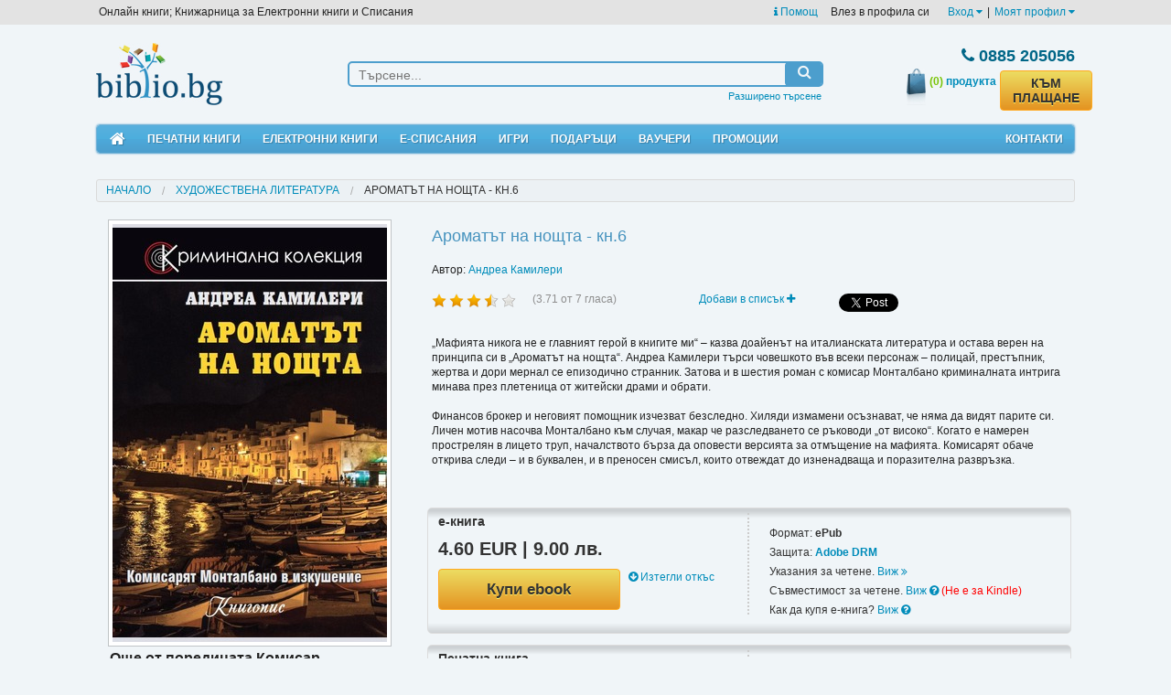

--- FILE ---
content_type: text/html; charset=utf-8
request_url: https://biblio.bg/%D0%90%D1%80%D0%BE%D0%BC%D0%B0%D1%82%D1%8A%D1%82-%D0%BD%D0%B0-%D0%BD%D0%BE%D1%89%D1%82%D0%B0/%D0%90%D0%BD%D0%B4%D1%80%D0%B5%D0%B0-%D0%9A%D0%B0%D0%BC%D0%B8%D0%BB%D0%B5%D1%80%D0%B8/9786197067415-49344
body_size: 19819
content:
<!doctype html>
<html class="no-js" lang="en">
<head>
    <meta charset="utf-8"/>
    <meta name="viewport" content="width=device-width, initial-scale=1.0"/>
	<meta name="robots" content="index, follow">
	<meta name="Googlebot" content="index,follow">
	
		<meta property="og:title" content="Ароматът на нощта - кн.6 - ЕЛЕКТРОННИ КНИГИ, КНИГИ - Библио.бг" />
	<meta property="og:site_name" content="Biblio.bg" />
	<meta property="og:url" content="https://biblio.bg/Ароматът-на-нощта-кн-6/Андреа-Камилери/9786197067415-49344?type=1" />
	<meta property="og:description" content="„Мафията никога не е главният герой в книгите ми“ – казва доайенът на италианската литература и остава верен на" />
	<meta property="og:image" content="https://biblio.bg/files/pic_prod_1/original/1/knigopis-andrea-kamileri-montalbano.jpg" />
	<meta property="og:image:type" content="image/jpeg" />
	 
	<meta property="og:image:width" content="602" /> 
	<meta property="og:image:height" content="899" />	<meta property="og:type" content="product" data-dynamic="true" />	<meta property="fb:app_id" content="173790729304777" />
	<link rel="image_src" href="https://biblio.bg/files/pic_prod_1/original/1/knigopis-andrea-kamileri-montalbano.jpg" />
	
	<meta name="twitter:card" content="summary_large_image">
	<meta name="twitter:site" content="@biblio.bg">
	<meta name="twitter:title" content="Ароматът на нощта - кн.6 - ЕЛЕКТРОННИ КНИГИ, КНИГИ - Библио.бг">
	<meta name="twitter:description" content="„Мафията никога не е главният герой в книгите ми“ – казва доайенът на италианската литература и остава верен на">
	<meta name="twitter:creator" content="@Biblio">
	<meta name="twitter:image:src" content="https://biblio.bg/files/pic_prod_1/original/1/knigopis-andrea-kamileri-montalbano.jpg">
	<meta name="twitter:image:alt" content="Ароматът на нощта - кн.6 - ЕЛЕКТРОННИ КНИГИ, КНИГИ - Библио.бг">
			<link rel="canonical" href="https://biblio.bg/Ароматът-на-нощта-кн-6/Андреа-Камилери/9786197067415-49344" />
    <title>Ароматът на нощта - кн.6 - ЕЛЕКТРОННИ КНИГИ, КНИГИ - Библио.бг</title>
    <meta name="title" content="Ароматът на нощта - кн.6 - ЕЛЕКТРОННИ КНИГИ, КНИГИ - Библио.бг" />
	<meta name="description" content="„Мафията никога не е главният герой в книгите ми“ – казва доайенът на италианската литература и остава верен на" />
    <meta name="keywords" content="Ароматът на нощта - кн.6,електронни книги,онлайн книги,безплатни,ebooks,книжарница,екниги,екнига,аудио книги,литература,есписаниябиблиотека,книги,Kindle,iPad,Android,ечетец,ePub,PDF,смартфон,таблет,четци за книги, ereader, elektronni knigi,iPad,DRM,bookshop,четене,библиотека,магазин за книги,онлайн,автори, издателства, publisher, author, knigi online," />
    
    <link href="https://biblio.bg/favicon.ico" rel="SHORTCUT ICON" />

    <link rel="stylesheet" href="/plugins/foundation-5.0.2/scss/foundation.css"/>
    <link rel="stylesheet" href="/css/style.css?rand=3"/>
    <link rel="stylesheet" type="text/css" href="/plugins/font-awesome-4.0.3/css/font-awesome.min.css"/>
    <link rel="stylesheet" type="text/css" href="/plugins/navgoco/jquery.navgoco.css"/>
    <link rel="stylesheet" type="text/css" href="/plugins/fb_pop/fb_pop.css" />
    <link rel="stylesheet" href="/plugins/owl-carousel/owl.carousel.css">
    <link rel="stylesheet" href="/plugins/owl-carousel/owl.theme.css">
            <link rel="alternate" type="application/rss+xml" title="RSS" href="https://biblio.bg/promo_books.rss.php" />
    
    <script src="/plugins/foundation-5.0.2/js/modernizr.js"></script>
</head>
<body><div id="fb-root"></div>
<script>(function(d, s, id) {
  var js, fjs = d.getElementsByTagName(s)[0];
  if (d.getElementById(id)) return;
  js = d.createElement(s); js.id = id;
  js.src = "//connect.facebook.net/en_US/all.js#xfbml=1";
  fjs.parentNode.insertBefore(js, fjs);
}(document, 'script', 'facebook-jssdk'));</script>

<header>

<div id="top_links" class="hide-for-medium-down">

    <div class="row">

        <ul class="left">
            <li>Онлайн книги; Книжарница за Електронни книги и Списания</li>
        </ul>

        <ul class="right" style="margin-right: 10px;">
            <li>
                <a href="https://biblio.bg/pg/Какво-е-електронна-книга-45"><i class="fa fa-info"></i> Помощ</a>&nbsp;&nbsp;&nbsp;
            </li>
                            <li style="margin-right: 20px;">Влез в профила си</li>
                                        <li>
                    <a href="https://biblio.bg/login" data-dropdown="my_profile_login" data-options="is_hover:true;">Вход <i class="fa fa-caret-down"></i></a>
                </li>
                <li>|</li>
                                    <li>
                <a href="https://biblio.bg/my" data-dropdown="my_profile_dropdown" data-options="is_hover:true;">Моят профил <i class="fa fa-caret-down"></i></a>
            </li>
                    </ul>

    </div>

</div>

<div class="row">

    <div id="dropdown_login" class="dropdown_menu" style="display: none;">
        <div class="column">
            <ul>
                <li><a href="https://biblio.bg/login"><i class="fa fa-user"></i> Вход</a></li>
                <!--<li><a href="/facebook_login?action=login"><i class="fa fa-facebook-square"></i> Вход с Facebook</a>-->
                </li>
                <li><a href="https://biblio.bg/register"><i class="fa fa-plus-circle"></i> Регистрация</a>
                </li>
            </ul>
        </div>
    </div>

</div>

    <ul id="my_profile_login" data-dropdown-content class="f-dropdown">
        <li><a href="https://biblio.bg/login"><i class="fa fa-user"></i> Вход</a></li>
        <!--<li><a href="/facebook_login?action=login"><i class="fa fa-facebook-square"></i> Вход с Facebook</a></li>-->
        <li><a href="https://biblio.bg/register"><i class="fa fa-plus-circle"></i> Регистрация</a></li>
    </ul>


<ul id="my_profile_dropdown" data-dropdown-content class="f-dropdown">
    <li><a href="/my" class="bullet">Моят профил</a></li>
    <li><a href="/my/моите-поръчки" class="bullet">Моите поръчки</a></li>
    <li><a href="/my/моята-библиотека" class="bullet">Моята библиотека</a></li>
    <li><a href="/my/моите-книги">&nbsp;&nbsp;&nbsp;&nbsp;&nbsp;&nbsp;- Моите Книги</a></li>
    <li><a href="/my/моите-списания">&nbsp;&nbsp;&nbsp;&nbsp;&nbsp;&nbsp;- Моите Списания</a></li>
    <li><a href="/my/моите-вестници">&nbsp;&nbsp;&nbsp;&nbsp;&nbsp;&nbsp;- Моите Вестници</a></li>
    <li><a href="/my/моите-абонаменти">&nbsp;&nbsp;&nbsp;&nbsp;&nbsp;&nbsp;- Моите Абонаменти</a></li>
    <li><a href="/my/изтрити-библиотека">&nbsp;&nbsp;&nbsp;&nbsp;&nbsp;&nbsp;- Изтрити</a></li>
    <li><a href="https://biblio.bg/my/любими-издания" class="bullet">Списък "Любими"</a></li>
    <li><a href="https://biblio.bg/my/желани-издания" class="bullet">Списък "За по-късно"</a></li>
    <li><a href="https://biblio.bg/my/сега-чета" class="bullet">Списък "Сега чета"</a></li>
    <li><a href="https://biblio.bg/my/messages" class="bullet">Съобщения</a></li>
</ul>

<div style="clear: both;"></div>

<div class="row">

    <br class="show-for-medium"/>
    <br class="show-for-medium"/>

    <div class="large-3 small-12 columns text-small-center text-medium-center">
        <a href="https://biblio.bg">
            <img id="logo" src="/images/logo.jpg" alt="Biblio logo"/>
        </a>
    </div>
    <div class="large-6 medium-6 small-12 columns">

        <div id="search">

            <form method="get" id="quick_search_form" name="quick_search_form" action="https://biblio.bg/книги">

                <div class="row collapse">

                    <div class="large-10 small-10 medium-10 columns">
                        <input id="query" name="query" type="text" placeholder="Търсене..."  />
                    </div>

                    <div class="large-2 small-2 medium-2 columns search_button" onclick="document.quick_search_form.submit();">
                        <i class="fa fa-search"></i>
                    </div>

                </div>

                <input type="hidden" name="search_by" value="0" />

            </form>

            <ul class="under">
                <li><a href="https://biblio.bg/търсене">Разширено търсене</a></li>
            </ul>

        </div>

    </div>
    <div class="large-3 medium-5 small-11 columns">

        <div id="basket" class="row">

            <div class="small-4 hide-for-medium-up columns" style="text-align: left;">
                <a href="https://biblio.bg/cart">
                    <img src="/images/header/basket.jpg" alt=""/>
                </a>
                <a href="https://biblio.bg/cart" class="count-products">
                    <span>(0)</span>
                </a>
            </div>

            <div class="large-12 small-8 medium-12 columns">

                <div class="phone"><i class="fa fa-phone"></i> 0885 205056</div>

            </div>

            <div class="large-12 medium-12 small-12 columns">

                <div class="row collapse hide-for-small">

                    <div class="large-4 medium-4 small-4 columns" style="text-align: right;">
                        <a href="https://biblio.bg/cart">
                            <img src="/images/header/basket.jpg" alt=""/>
                        </a>
                    </div>

                    <div class="large-4 medium-4 small-4 columns" style="text-align: center;">
                        <a href="https://biblio.bg/cart" class="count-products">
                            <span>(0)</span> продукта
                        </a>
                    </div>

                    <div class="large-4 medium-4 small-4 columns text-right" style="text-align: left;">
                        <a href="/cart" class="order-link newButton" style="margin-top:2px;line-height:16px;">КЪМ ПЛАЩАНЕ</a>
                    </div>

                </div>

            </div>

        </div>


    </div>
</div>

<br class="show-for-small"/>

<div class="row">

<div class="large-12 columns">

<nav id="mobile_nav" class="top-bar show-for-medium-down" data-topbar="" data-options="sticky:true;back_text:<i class='fa fa-arrow-circle-left'></i> Назад">

<ul class="title-area">
    <li class="name"></li>
    <li class="toggle-topbar menu-icon"><a href="#"><span>Меню</span></a></li>
</ul>


<section class="top-bar-section">
<ul class="left">
<li class="not-click"><a href="https://biblio.bg/bg"><i class="fa fa-home"></i> Начало</a></li>
<li class="has-dropdown not-click">
    <a href="/начало-печатни-книги">Печатни книги</a>

    <ul class='dropdown'>
        <li><a href="/начало-печатни-книги"><i class="fa fa-star"></i> Портална страница</a></li>
        <li id="genre_row_16"><a href="https://biblio.bg/печатни-книги/Художествена-литература-16"
                                 onclick="_gaq.push(['_trackEvent', 'Link', 'Left menu', 'Художествена литература']);">Художествена
                литература</a></li>
        <li id="genre_row_30"><a href="https://biblio.bg/печатни-книги/Биографична-литература-30"
                                 onclick="_gaq.push(['_trackEvent', 'Link', 'Left menu', 'Биографична литература']);">Биографична
                литература</a></li>
        <li id="genre_row_319"><a href="https://biblio.bg/печатни-книги/Направи-си-сам-319"
                                  onclick="_gaq.push(['_trackEvent', 'Link', 'Left menu', 'Направи си сам']);">Направи
                си сам</a></li>
        <li id="genre_row_341"><a href="https://biblio.bg/печатни-книги/Природа-341"
                                  onclick="_gaq.push(['_trackEvent', 'Link', 'Left menu', 'Природа']);">Природа</a></li>
        <li id="genre_row_350"><a href="https://biblio.bg/печатни-книги/Спорт-350"
                                  onclick="_gaq.push(['_trackEvent', 'Link', 'Left menu', 'Спорт']);">Спорт</a></li>
        <li id="genre_row_349"><a href="https://biblio.bg/печатни-книги/Социология-Политика-349"
                                  onclick="_gaq.push(['_trackEvent', 'Link', 'Left menu', 'Социология, Политика']);">Социология,
                Политика</a></li>
        <li id="genre_row_121"><a href="https://biblio.bg/печатни-книги/Пътеводители-121"
                                  onclick="_gaq.push(['_trackEvent', 'Link', 'Left menu', 'Пътеводители']);">Пътеводители</a>
        </li>
        <li id="genre_row_245"><a href="https://biblio.bg/печатни-книги/Езикознание-и-литературознание-245"
                                  onclick="_gaq.push(['_trackEvent', 'Link', 'Left menu', 'Езикознание и литературознание']);">Езикознание
                и литературознание</a></li>
        <li id="genre_row_417"><a href="https://biblio.bg/печатни-книги/Дизайн-417"
                                  onclick="_gaq.push(['_trackEvent', 'Link', 'Left menu', 'Дизайн']);">Дизайн</a></li>
        <li id="genre_row_405"><a href="https://biblio.bg/печатни-книги/Екология-Селско-стопанство-Животновъдство-405"
                                  onclick="_gaq.push(['_trackEvent', 'Link', 'Left menu', 'Екология, Селско стопанство, Животновъдство']);">Екология,
                Селско стопанство, Животновъдство</a></li>
        <li id="genre_row_21"><a href="https://biblio.bg/печатни-книги/Бизнес-и-Икономика-21"
                                 onclick="_gaq.push(['_trackEvent', 'Link', 'Left menu', 'Бизнес и Икономика']);">Бизнес
                и Икономика</a></li>
        <li id="genre_row_402"><a href="https://biblio.bg/печатни-книги/За-родители-402"
                                  onclick="_gaq.push(['_trackEvent', 'Link', 'Left menu', 'За родители']);">За
                родители</a></li>
        <li id="genre_row_45"><a href="https://biblio.bg/печатни-книги/Кулинария-45"
                                 onclick="_gaq.push(['_trackEvent', 'Link', 'Left menu', 'Кулинария']);">Кулинария</a>
        </li>
        <li id="genre_row_45"><a href="https://biblio.bg/печатни-книги/Книги-Игри-471"
                                 onclick="_gaq.push(['_trackEvent', 'Link', 'Left menu', 'Книги-Игри']);">Книги-Игри</a>
        </li>
        <li id="genre_row_313"><a href="https://biblio.bg/печатни-книги/Медицина-Здраве-313"
                                  onclick="_gaq.push(['_trackEvent', 'Link', 'Left menu', 'Медицина, Здраве']);">Медицина,
                Здраве</a></li>
        <li id="genre_row_342"><a href="https://biblio.bg/печатни-книги/Психология-342"
                                  onclick="_gaq.push(['_trackEvent', 'Link', 'Left menu', 'Психология']);">Психология</a>
        </li>
        <li id="genre_row_346"><a href="https://biblio.bg/печатни-книги/Религия-и-Философия-346"
                                  onclick="_gaq.push(['_trackEvent', 'Link', 'Left menu', 'Религия и Философия']);">Религия
                и Философия</a></li>
        <li id="genre_row_351"><a href="https://biblio.bg/печатни-книги/Учебници-351"
                                  onclick="_gaq.push(['_trackEvent', 'Link', 'Left menu', 'Учебници']);">Учебници</a>
        </li>
        <li id="genre_row_325"><a href="https://biblio.bg/печатни-книги/Помагала-и-справочници-325"
                                  onclick="_gaq.push(['_trackEvent', 'Link', 'Left menu', 'Помагала и справочници']);">Помагала
                и справочници</a></li>
        <li id="genre_row_130"><a href="https://biblio.bg/печатни-книги/Книги-на-други-езици-130"
                                  onclick="_gaq.push(['_trackEvent', 'Link', 'Left menu', 'Книги на други езици']);">Книги
                на други езици</a></li>
        <li id="genre_row_27"><a href="https://biblio.bg/печатни-книги/Детска-литература-27"
                                 onclick="_gaq.push(['_trackEvent', 'Link', 'Left menu', 'Детска литература']);">Детска
                литература</a></li>
        <li id="genre_row_183"><a href="https://biblio.bg/печатни-книги/English-Language-Books-183"
                                  onclick="_gaq.push(['_trackEvent', 'Link', 'Left menu', 'English Language Books']);">English
                Language Books</a></li>
        <li id="genre_row_225"><a href="https://biblio.bg/печатни-книги/География-Туризъм-225"
                                  onclick="_gaq.push(['_trackEvent', 'Link', 'Left menu', 'География, Туризъм']);">География,
                Туризъм</a></li>
        <li id="genre_row_247"><a href="https://biblio.bg/печатни-книги/Изобразително-изкуство-247"
                                  onclick="_gaq.push(['_trackEvent', 'Link', 'Left menu', 'Изобразително изкуство']);">Изобразително
                изкуство</a></li>
        <li id="genre_row_251"><a href="https://biblio.bg/печатни-книги/История-и-Културология-251"
                                  onclick="_gaq.push(['_trackEvent', 'Link', 'Left menu', 'История и Културология']);">История
                и Културология</a></li>
        <li id="genre_row_260"><a href="https://biblio.bg/печатни-книги/Кино-и-театър-260"
                                  onclick="_gaq.push(['_trackEvent', 'Link', 'Left menu', 'Кино и театър']);">Кино и
                театър</a></li>
        <li id="genre_row_263"><a href="https://biblio.bg/печатни-книги/Книги-за-музика-263"
                                  onclick="_gaq.push(['_trackEvent', 'Link', 'Left menu', 'Книги за музика']);">Книги за
                музика</a></li>
        <li id="genre_row_267"><a href="https://biblio.bg/печатни-книги/Компютърна-литература-267"
                                  onclick="_gaq.push(['_trackEvent', 'Link', 'Left menu', 'Компютърна литература']);">Компютърна
                литература</a></li>
        <li id="genre_row_278"><a href="https://biblio.bg/печатни-книги/Литература-на-русском-яз-ке-278"
                                  onclick="_gaq.push(['_trackEvent', 'Link', 'Left menu', 'Литература на русском языке']);">Литература
                на русском языке</a></li>
        <li id="genre_row_320"><a href="https://biblio.bg/печатни-книги/Науки-320"
                                  onclick="_gaq.push(['_trackEvent', 'Link', 'Left menu', 'Науки']);">Науки</a></li>
        <li id="genre_row_357"><a href="https://biblio.bg/печатни-книги/Фотография-357"
                                  onclick="_gaq.push(['_trackEvent', 'Link', 'Left menu', 'Фотография']);">Фотография</a>
        </li>
        <li id="genre_row_360"><a href="https://biblio.bg/печатни-книги/Хоби-360"
                                  onclick="_gaq.push(['_trackEvent', 'Link', 'Left menu', 'Хоби']);">Хоби</a></li>
        <li id="genre_row_372"><a href="https://biblio.bg/печатни-книги/Чуждоезиково-обучение-372"
                                  onclick="_gaq.push(['_trackEvent', 'Link', 'Left menu', 'Чуждоезиково обучение']);">Чуждоезиково
                обучение</a></li>
        <li id="genre_row_408"><a href="https://biblio.bg/печатни-книги/Научнопопулярна-литература-408"
                                  onclick="_gaq.push(['_trackEvent', 'Link', 'Left menu', 'Научнопопулярна литература']);">Научнопопулярна
                литература</a></li>
        <li id="genre_row_410"><a href="https://biblio.bg/печатни-книги/Картички-410"
                                  onclick="_gaq.push(['_trackEvent', 'Link', 'Left menu', 'Картички']);">Картички</a>
        </li>
        <li id="genre_row_411"><a href="https://biblio.bg/печатни-книги/Книги-411"
                                  onclick="_gaq.push(['_trackEvent', 'Link', 'Left menu', 'Книги']);">Книги</a></li>
        <li id="genre_row_409"><a href="https://biblio.bg/печатни-книги/Козметика-Фризьорство-Маникюр-409"
                                  onclick="_gaq.push(['_trackEvent', 'Link', 'Left menu', 'Козметика, Фризьорство, Маникюр']);">Козметика,
                Фризьорство, Маникюр</a></li>
        <li id="genre_row_414"><a href="https://biblio.bg/печатни-книги/Архитектура-и-интериор-414"
                                  onclick="_gaq.push(['_trackEvent', 'Link', 'Left menu', 'Архитектура и интериор']);">Архитектура
                и интериор</a></li>
        <li id="genre_row_427"><a href="https://biblio.bg/печатни-книги/Мода-427"
                                  onclick="_gaq.push(['_trackEvent', 'Link', 'Left menu', 'Мода']);">Мода</a></li>
        <li id="genre_row_444"><a href="https://biblio.bg/печатни-книги/Филми-444"
                                  onclick="_gaq.push(['_trackEvent', 'Link', 'Left menu', 'Филми']);">Филми</a></li>
    </ul>

</li>
<li class="has-dropdown not-click">
    <a href="/начало-електронни-книги">Електронни книги</a>
    <ul class="dropdown">

        <li><a href="/начало-електронни-книги"><i class="fa fa-star"></i> Портална страница</a></li>
        <li><a href="https://biblio.bg/електронни-книги/Художествена-литература-16"
               onclick="_gaq.push(['_trackEvent', 'Link', 'Left menu', 'Художествена литература']);">Художествена
                литература</a></li>
        <li><a href="https://biblio.bg/електронни-книги/Българска-литература-44"
               onclick="_gaq.push(['_trackEvent', 'Link', 'Left menu', 'Българска литература']);">Българска
                литература</a></li>
        <li><a href="https://biblio.bg/електронни-книги/Българска-класика-367"
               onclick="_gaq.push(['_trackEvent', 'Link', 'Left menu', 'Българска класика']);">Българска
                класика</a></li>
        <li><a href="https://biblio.bg/електронни-книги/Световна-класика-40"
               onclick="_gaq.push(['_trackEvent', 'Link', 'Left menu', 'Световна класика']);">Световна
                класика</a></li>
        <li><a href="https://biblio.bg/електронни-книги/Криминални-романи-36"
               onclick="_gaq.push(['_trackEvent', 'Link', 'Left menu', 'Криминални романи']);">Криминални
                романи</a></li>
        <li><a href="https://biblio.bg/електронни-книги/Фантастика-Фентъзи-Хорър-50"
               onclick="_gaq.push(['_trackEvent', 'Link', 'Left menu', 'Фантастика. Фентъзи. Хорър']);">Фантастика.
                Фентъзи. Хорър</a></li>
        <li><a href="https://biblio.bg/електронни-книги/Любовни-романи-72"
               onclick="_gaq.push(['_trackEvent', 'Link', 'Left menu', 'Любовни романи']);">Любовни
                романи</a></li>
        <li><a href="https://biblio.bg/електронни-книги/Исторически-романи-115"
               onclick="_gaq.push(['_trackEvent', 'Link', 'Left menu', 'Исторически романи']);">Исторически
                романи</a></li>
        <li><a href="https://biblio.bg/електронни-книги/Хумористична-проза-43"
               onclick="_gaq.push(['_trackEvent', 'Link', 'Left menu', 'Хумористична проза']);">Хумористична
                проза</a></li>
        <li><a href="https://biblio.bg/електронни-книги/Роман-47"
               onclick="_gaq.push(['_trackEvent', 'Link', 'Left menu', 'Роман']);">Роман</a></li>
        <li><a href="https://biblio.bg/електронни-книги/Разкази-Новели-73"
               onclick="_gaq.push(['_trackEvent', 'Link', 'Left menu', 'Разкази. Новели']);">Разкази.
                Новели</a></li>
        <li><a href="https://biblio.bg/електронни-книги/Поезия-38"
               onclick="_gaq.push(['_trackEvent', 'Link', 'Left menu', 'Поезия']);">Поезия</a></li>
        <li><a href="https://biblio.bg/електронни-книги/Публицистика-42"
               onclick="_gaq.push(['_trackEvent', 'Link', 'Left menu', 'Публицистика']);">Публицистика</a>
        </li>
        <li><a href="https://biblio.bg/електронни-книги/Биографична-литература-30"
               onclick="_gaq.push(['_trackEvent', 'Link', 'Left menu', 'Биографична литература']);">Биографична
                литература</a></li>
        <li><a href="https://biblio.bg/електронни-книги/Биографии-Автобиографии-Исторически-153"
               onclick="_gaq.push(['_trackEvent', 'Link', 'Left menu', 'Биографии. Автобиографии – Исторически']);">Биографии.
                Автобиографии – Исторически</a></li>
        <li>
            <a href="https://biblio.bg/електронни-книги/Биографии-Автобиографии-Приключения-и-пътешествия-152"
               onclick="_gaq.push(['_trackEvent', 'Link', 'Left menu', 'Биографии. Автобиографии – Приключения и пътешествия']);">Биографии.
                Автобиографии – Приключения и пътешествия</a></li>
        <li><a href="https://biblio.bg/електронни-книги/ПЕРИОДИКА-15"
               onclick="_gaq.push(['_trackEvent', 'Link', 'Left menu', 'ПЕРИОДИКА']);">ПЕРИОДИКА</a></li>
        <li><a href="https://biblio.bg/електронни-книги/ePub-без-DRM-113"
               onclick="_gaq.push(['_trackEvent', 'Link', 'Left menu', 'ePub без DRM']);">ePub без DRM</a>
        </li>
        <li><a href="https://biblio.bg/електронни-книги/Поредица-52"
               onclick="_gaq.push(['_trackEvent', 'Link', 'Left menu', 'Поредица']);">Поредица</a></li>
        <li><a href="https://biblio.bg/електронни-книги/Безплатни-електронни-книги-и-списания-109"
               onclick="_gaq.push(['_trackEvent', 'Link', 'Left menu', 'Безплатни електронни книги и списания']);">Безплатни
                електронни книги и списания</a></li>
        <li><a href="https://biblio.bg/електронни-книги/Пътеводители-121"
               onclick="_gaq.push(['_trackEvent', 'Link', 'Left menu', 'Пътеводители']);">Пътеводители</a>
        </li>
        <li><a href="https://biblio.bg/електронни-книги/Техническа-литература-104"
               onclick="_gaq.push(['_trackEvent', 'Link', 'Left menu', 'Техническа литература']);">Техническа
                литература</a></li>
        <li><a href="https://biblio.bg/електронни-книги/Образование-26"
               onclick="_gaq.push(['_trackEvent', 'Link', 'Left menu', 'Образование']);">Образование</a>
        </li>
        <li><a href="https://biblio.bg/електронни-книги/Бизнес-и-Икономика-21"
               onclick="_gaq.push(['_trackEvent', 'Link', 'Left menu', 'Бизнес и Икономика']);">Бизнес и
                Икономика</a></li>
        <li><a href="https://biblio.bg/електронни-книги/Отглеждане-и-възпитание-на-детето-68"
               onclick="_gaq.push(['_trackEvent', 'Link', 'Left menu', 'Отглеждане и възпитание на детето']);">Отглеждане
                и възпитание на детето</a></li>
        <li><a href="https://biblio.bg/електронни-книги/Кулинария-45"
               onclick="_gaq.push(['_trackEvent', 'Link', 'Left menu', 'Кулинария']);">Кулинария</a></li>
        <li><a href="https://biblio.bg/електронни-книги/Книги-Игри-471"
               onclick="_gaq.push(['_trackEvent', 'Link', 'Left menu', 'Книги-Игри']);">Книги-Игри</a></li>
        <li><a href="https://biblio.bg/електронни-книги/Здраве-Диети-11"
               onclick="_gaq.push(['_trackEvent', 'Link', 'Left menu', 'Здраве. Диети']);">Здраве. Диети</a>
        </li>
        <li><a href="https://biblio.bg/електронни-книги/Йога-71"
               onclick="_gaq.push(['_trackEvent', 'Link', 'Left menu', 'Йога']);">Йога</a></li>
        <li><a href="https://biblio.bg/електронни-книги/Личностно-развитие-и-себепознание-66"
               onclick="_gaq.push(['_trackEvent', 'Link', 'Left menu', 'Личностно развитие и себепознание']);">Личностно
                развитие и себепознание</a></li>
        <li><a href="https://biblio.bg/електронни-книги/Религия-и-митология-54"
               onclick="_gaq.push(['_trackEvent', 'Link', 'Left menu', 'Религия и митология']);">Религия и
                митология</a></li>
        <li><a href="https://biblio.bg/електронни-книги/Философия-Учения-37"
               onclick="_gaq.push(['_trackEvent', 'Link', 'Left menu', 'Философия. Учения']);">Философия.
                Учения</a></li>
        <li><a href="https://biblio.bg/електронни-книги/Речници-и-разговорници-117"
               onclick="_gaq.push(['_trackEvent', 'Link', 'Left menu', 'Речници и разговорници']);">Речници
                и разговорници</a></li>
        <li><a href="https://biblio.bg/електронни-книги/Библиотека-за-ученика-114"
               onclick="_gaq.push(['_trackEvent', 'Link', 'Left menu', 'Библиотека за ученика']);">Библиотека
                за ученика</a></li>
        <li><a href="https://biblio.bg/електронни-книги/Книги-на-други-езици-130"
               onclick="_gaq.push(['_trackEvent', 'Link', 'Left menu', 'Книги на други езици']);">Книги на
                други езици</a></li>
        <li><a href="https://biblio.bg/електронни-книги/Детска-литература-27"
               onclick="_gaq.push(['_trackEvent', 'Link', 'Left menu', 'Детска литература']);">Детска
                литература</a></li>

    </ul>
</li>
<li class="has-dropdown not-click">

    <a href="/начало-електронни-списания">Е-списания</a>

    <ul class="dropdown">
        <li><a href="/начало-електронни-списания"><i class="fa fa-star"></i>Портална страница</a></li>
        <li><a href="https://biblio.bg/електронно-списание/NATIONAL-GEOGRAPHIC/29"
               onclick="_gaq.push(['_trackEvent', 'Link', 'Top menu', 'National Geographic']);"
              >National Geographic</a></li>
        <li><a href="https://biblio.bg/електронно-списание/National-Geographic-KIDS-България/42"
               onclick="_gaq.push(['_trackEvent', 'Link', 'Top menu', 'National Geographic Kids']);"
              >National Geographic Kids</a></li>
        <li><a href="https://biblio.bg/електронно-списание/Cosmopolitan/41"
               onclick="_gaq.push(['_trackEvent', 'Link', 'Top menu', 'Cosmopolitan']);">Cosmopolitan</a></li>
        </li>
    </ul>

</li>
<!--
<li class="has-dropdown not-click">

    <a href="/електронни-книги/четци-65">Е-четци</a>

    <ul class="dropdown">
        <li><a href="https://biblio.bg/автор/Kobo-330"
               onclick="_gaq.push(['_trackEvent', 'Link', 'Top menu', 'Kobo']);">е-четци
                Kobo</a></li>
        <li><a href="https://biblio.bg/автор/PocketBook-454"
               onclick="_gaq.push(['_trackEvent', 'Link', 'Top menu', 'Pocketbook']);">е-четци
                Pocketbook</a></li>
        <li><a href="https://biblio.bg/автор/Amazon-268"
               onclick="_gaq.push(['_trackEvent', 'Link', 'Top menu', 'Kindle']);">е-четци
                Kindle</a></li>
        <li><a href="https://biblio.bg/автор/Prestigio-83"
               onclick="_gaq.push(['_trackEvent', 'Link', 'Top menu', 'Prestigio']);">е-четци
                Prestigio</a></li>
        <li><a href="https://biblio.bg/автор/Simetro-books-439"
               onclick="_gaq.push(['_trackEvent', 'Link', 'Top menu', 'Лампички']);"
              >Лампички</a></li>
        <li>
            <a href="https://biblio.bg/електронни-книги?query=калъф+за+електронен+четец&amp;search_by=0&amp;qsearch="
               onclick="_gaq.push(['_trackEvent', 'Link', 'Top menu', 'Калъфи']);">Калъфи</a>
        </li>
    </ul>
</li>
-->
<!--<li class="not-click"><a href="/учебници">Учебници</a></li>-->
<li class="not-click"><a href="/игри">Игри</a></li>
<li class="not-click"><a href="/подаръци">Подаръци</a></li>
<li class="not-click"><a href="/ваучери">Ваучери</a></li>
<li class="not-click"><a href="/промоции">Промоции</a></li>
<li class="not-click"><a href="/контакти">Контакти</a></li>

    <li class="not-click"><a href="/login"><i class="fa fa-user"></i> Вход</a></li>
    <!--<li class="not-click"><a href="/facebook_login?action=login"><i class="fa fa-facebook-square"></i> Вход с Facebook</a></li>-->
    <li class="not-click"><a href="/register"><i class="fa fa-plus-circle"></i> Регистрация</a></li>

</ul>

</section>

</nav>

<nav class="hide-for-medium-down">

<div id="menu">
    <ul style="margin-left: 2px;">
        <li><a href="/bg" title="Начало"><i class="fa fa-home" style="font-size: 18px;"></i></a></li>
        <li><a href="/начало-печатни-книги" id="dropdown_paperbooks_hook">Печатни книги</a></li>
        <li><a href="/начало-електронни-книги" id="dropdown_books_hook">Електронни книги</a></li>
        <li><a href="/начало-електронни-списания" id="dropdown_magazines_hook" >Е-Списания</a></li>
        <!--<li><a href="/електронни-книги/четци-65" id="dropdown_readers_hook" >Е-Четци</a></li>-->
        <!--<li class="not-click"><a href="/учебници" >Учебници</a></li>-->
        <li class="not-click"><a href="/игри" >Игри</a></li>
        <li class="not-click"><a href="/подаръци" >Подаръци</a></li>
        <li class="not-click"><a href="/ваучери" >Ваучери</a></li>
        <li class="not-click"><a href="/промоции" >Промоции</a></li>
        <li style="float: right;"><a href="/контакти">Контакти</a></li>
    </ul>
    <div class="clearfix"></div>
</div>

<div id="dropdown_paperbooks" class="dropdown_menu" style="display: none;">

    <div class="column">

        <ul>
            <li id="genre_row_16"><a href="https://biblio.bg/печатни-книги/Художествена-литература-16"
                                     onclick="_gaq.push(['_trackEvent', 'Link', 'Left menu', 'Художествена литература']);">Художествена
                    литература</a></li>
            <li id="genre_row_30"><a href="https://biblio.bg/печатни-книги/Биографична-литература-30"
                                     onclick="_gaq.push(['_trackEvent', 'Link', 'Left menu', 'Биографична литература']);">Биографична
                    литература</a></li>
            <li id="genre_row_319"><a href="https://biblio.bg/печатни-книги/Направи-си-сам-319"
                                      onclick="_gaq.push(['_trackEvent', 'Link', 'Left menu', 'Направи си сам']);">Направи
                    си сам</a></li>
            <li id="genre_row_341"><a href="https://biblio.bg/печатни-книги/Природа-341"
                                      onclick="_gaq.push(['_trackEvent', 'Link', 'Left menu', 'Природа']);">Природа</a></li>
            <li id="genre_row_350"><a href="https://biblio.bg/печатни-книги/Спорт-350"
                                      onclick="_gaq.push(['_trackEvent', 'Link', 'Left menu', 'Спорт']);">Спорт</a></li>
            <li id="genre_row_349"><a href="https://biblio.bg/печатни-книги/Социология-Политика-349"
                                      onclick="_gaq.push(['_trackEvent', 'Link', 'Left menu', 'Социология, Политика']);">Социология,
                    Политика</a></li>
            <li id="genre_row_121"><a href="https://biblio.bg/печатни-книги/Пътеводители-121"
                                      onclick="_gaq.push(['_trackEvent', 'Link', 'Left menu', 'Пътеводители']);">Пътеводители</a>
            </li>
            <li id="genre_row_245"><a href="https://biblio.bg/печатни-книги/Езикознание-и-литературознание-245"
                                      onclick="_gaq.push(['_trackEvent', 'Link', 'Left menu', 'Езикознание и литературознание']);">Езикознание
                    и литературознание</a></li>
            <li id="genre_row_417"><a href="https://biblio.bg/печатни-книги/Дизайн-417"
                                      onclick="_gaq.push(['_trackEvent', 'Link', 'Left menu', 'Дизайн']);">Дизайн</a></li>
            <li id="genre_row_405"><a href="https://biblio.bg/печатни-книги/Екология-Селско-стопанство-Животновъдство-405"
                                      onclick="_gaq.push(['_trackEvent', 'Link', 'Left menu', 'Екология, Селско стопанство, Животновъдство']);">Екология,
                    Селско стопанство, Животновъдство</a></li>
        </ul>

    </div>

    <div class="column">

        <ul>

            <li id="genre_row_21"><a href="https://biblio.bg/печатни-книги/Бизнес-и-Икономика-21"
                                     onclick="_gaq.push(['_trackEvent', 'Link', 'Left menu', 'Бизнес и Икономика']);">Бизнес
                    и Икономика</a></li>
            <li id="genre_row_402"><a href="https://biblio.bg/печатни-книги/За-родители-402"
                                      onclick="_gaq.push(['_trackEvent', 'Link', 'Left menu', 'За родители']);">За
                    родители</a></li>
            <li id="genre_row_45"><a href="https://biblio.bg/печатни-книги/Кулинария-45"
                                     onclick="_gaq.push(['_trackEvent', 'Link', 'Left menu', 'Кулинария']);">Кулинария</a>
            </li>
            <li id="genre_row_313"><a href="https://biblio.bg/печатни-книги/Медицина-Здраве-313"
                                      onclick="_gaq.push(['_trackEvent', 'Link', 'Left menu', 'Медицина, Здраве']);">Медицина,
                    Здраве</a></li>
            <li id="genre_row_342"><a href="https://biblio.bg/печатни-книги/Психология-342"
                                      onclick="_gaq.push(['_trackEvent', 'Link', 'Left menu', 'Психология']);">Психология</a>
            </li>
            <li id="genre_row_346"><a href="https://biblio.bg/печатни-книги/Религия-и-Философия-346"
                                      onclick="_gaq.push(['_trackEvent', 'Link', 'Left menu', 'Религия и Философия']);">Религия
                    и Философия</a></li>
            <li id="genre_row_351"><a href="https://biblio.bg/печатни-книги/Учебници-351"
                                      onclick="_gaq.push(['_trackEvent', 'Link', 'Left menu', 'Учебници']);">Учебници</a>
            </li>
            <li id="genre_row_325"><a href="https://biblio.bg/печатни-книги/Помагала-и-справочници-325"
                                      onclick="_gaq.push(['_trackEvent', 'Link', 'Left menu', 'Помагала и справочници']);">Помагала
                    и справочници</a></li>
            <li id="genre_row_130"><a href="https://biblio.bg/печатни-книги/Книги-на-други-езици-130"
                                      onclick="_gaq.push(['_trackEvent', 'Link', 'Left menu', 'Книги на други езици']);">Книги
                    на други езици</a></li>
            <li id="genre_row_27"><a href="https://biblio.bg/печатни-книги/Детска-литература-27"
                                     onclick="_gaq.push(['_trackEvent', 'Link', 'Left menu', 'Детска литература']);">Детска
                    литература</a></li>

        </ul>

    </div>

    <div class="column">

        <ul>

            <li id="genre_row_183"><a href="https://biblio.bg/печатни-книги/English-Language-Books-183"
                                      onclick="_gaq.push(['_trackEvent', 'Link', 'Left menu', 'English Language Books']);">English
                    Language Books</a></li>
            <li id="genre_row_225"><a href="https://biblio.bg/печатни-книги/География-Туризъм-225"
                                      onclick="_gaq.push(['_trackEvent', 'Link', 'Left menu', 'География, Туризъм']);">География,
                    Туризъм</a></li>
            <li id="genre_row_247"><a href="https://biblio.bg/печатни-книги/Изобразително-изкуство-247"
                                      onclick="_gaq.push(['_trackEvent', 'Link', 'Left menu', 'Изобразително изкуство']);">Изобразително
                    изкуство</a></li>
            <li id="genre_row_251"><a href="https://biblio.bg/печатни-книги/История-и-Културология-251"
                                      onclick="_gaq.push(['_trackEvent', 'Link', 'Left menu', 'История и Културология']);">История
                    и Културология</a></li>
            <li id="genre_row_260"><a href="https://biblio.bg/печатни-книги/Кино-и-театър-260"
                                      onclick="_gaq.push(['_trackEvent', 'Link', 'Left menu', 'Кино и театър']);">Кино и
                    театър</a></li>
            <li id="genre_row_263"><a href="https://biblio.bg/печатни-книги/Книги-за-музика-263"
                                      onclick="_gaq.push(['_trackEvent', 'Link', 'Left menu', 'Книги за музика']);">Книги за
                    музика</a></li>
            <li id="genre_row_267"><a href="https://biblio.bg/печатни-книги/Компютърна-литература-267"
                                      onclick="_gaq.push(['_trackEvent', 'Link', 'Left menu', 'Компютърна литература']);">Компютърна
                    литература</a></li>
            <li id="genre_row_278"><a href="https://biblio.bg/печатни-книги/Литература-на-русском-яз-ке-278"
                                      onclick="_gaq.push(['_trackEvent', 'Link', 'Left menu', 'Литература на русском языке']);">Литература
                    на русском языке</a></li>
            <li id="genre_row_320"><a href="https://biblio.bg/печатни-книги/Науки-320"
                                      onclick="_gaq.push(['_trackEvent', 'Link', 'Left menu', 'Науки']);">Науки</a></li>
            <li id="genre_row_357"><a href="https://biblio.bg/печатни-книги/Фотография-357"
                                      onclick="_gaq.push(['_trackEvent', 'Link', 'Left menu', 'Фотография']);">Фотография</a>
            </li>

        </ul>

    </div>

    <div class="column">

        <ul>

            <li id="genre_row_360"><a href="https://biblio.bg/печатни-книги/Хоби-360"
                                      onclick="_gaq.push(['_trackEvent', 'Link', 'Left menu', 'Хоби']);">Хоби</a></li>
            <li id="genre_row_372"><a href="https://biblio.bg/печатни-книги/Чуждоезиково-обучение-372"
                                      onclick="_gaq.push(['_trackEvent', 'Link', 'Left menu', 'Чуждоезиково обучение']);">Чуждоезиково
                    обучение</a></li>
            <li id="genre_row_408"><a href="https://biblio.bg/печатни-книги/Научнопопулярна-литература-408"
                                      onclick="_gaq.push(['_trackEvent', 'Link', 'Left menu', 'Научнопопулярна литература']);">Научнопопулярна
                    литература</a></li>
            <li id="genre_row_410"><a href="https://biblio.bg/печатни-книги/Картички-410"
                                      onclick="_gaq.push(['_trackEvent', 'Link', 'Left menu', 'Картички']);">Картички</a>
            </li>
            <li id="genre_row_411"><a href="https://biblio.bg/печатни-книги/Книги-411"
                                      onclick="_gaq.push(['_trackEvent', 'Link', 'Left menu', 'Книги']);">Книги</a></li>
            <li id="genre_row_409"><a href="https://biblio.bg/печатни-книги/Козметика-Фризьорство-Маникюр-409"
                                      onclick="_gaq.push(['_trackEvent', 'Link', 'Left menu', 'Козметика, Фризьорство, Маникюр']);">Козметика,
                    Фризьорство, Маникюр</a></li>
            <li id="genre_row_414"><a href="https://biblio.bg/печатни-книги/Архитектура-и-интериор-414"
                                      onclick="_gaq.push(['_trackEvent', 'Link', 'Left menu', 'Архитектура и интериор']);">Архитектура
                    и интериор</a></li>
            <li id="genre_row_427"><a href="https://biblio.bg/печатни-книги/Мода-427"
                                      onclick="_gaq.push(['_trackEvent', 'Link', 'Left menu', 'Мода']);">Мода</a></li>
            <li id="genre_row_444"><a href="https://biblio.bg/печатни-книги/Филми-444"
                                      onclick="_gaq.push(['_trackEvent', 'Link', 'Left menu', 'Филми']);">Филми</a></li>
        </ul>

    </div>

</div>

<div id="dropdown_magazines" class="dropdown_menu" style="display: none;">
    <div class="column">
        <ul class="">
            <li><a href="https://biblio.bg/електронно-списание/NATIONAL-GEOGRAPHIC/29" onclick="_gaq.push(['_trackEvent', 'Link', 'Top menu', 'National Geographic']);">National Geographic</a></li>
            <li><a href="https://biblio.bg/електронно-списание/National-Geographic-KIDS-България/42" onclick="_gaq.push(['_trackEvent', 'Link', 'Top menu', 'National Geographic Kids']);">National Geographic Kids</a></li>
            <li><a href="https://biblio.bg/електронно-списание/Cosmopolitan/41" onclick="_gaq.push(['_trackEvent', 'Link', 'Top menu', 'Cosmopolitan']);">Cosmopolitan</a></li>
        </ul>
    </div>
    <div class="column">
        <ul>
            <li><a href="#" onclick="_gaq.push(['_trackEvent', 'Link', 'Top menu', 'Образование']);">&nbsp;</a></li>
        </ul>
    </div>
</div>

<div id="dropdown_readers" class="dropdown_menu">
    <div class="column">
        <ul class="">
            <li><a href="https://biblio.bg/автор/Kobo-330" onclick="_gaq.push(['_trackEvent', 'Link', 'Top menu', 'Kobo']);">е-четци Kobo</a></li>
            <li><a href="https://biblio.bg/автор/PocketBook-454" onclick="_gaq.push(['_trackEvent', 'Link', 'Top menu', 'Pocketbook']);">е-четци Pocketbook</a></li>
            <li><a href="https://biblio.bg/автор/Amazon-268" onclick="_gaq.push(['_trackEvent', 'Link', 'Top menu', 'Kindle']);">е-четци Kindle</a></li>
            <li><a href="https://biblio.bg/автор/Prestigio-83" onclick="_gaq.push(['_trackEvent', 'Link', 'Top menu', 'Prestigio']);">е-четци Prestigio</a></li>
            <li><a href="https://biblio.bg/автор/Simetro-books-439" onclick="_gaq.push(['_trackEvent', 'Link', 'Top menu', 'Лампички']);">Лампички</a></li>
            <li><a href="https://biblio.bg/електронни-книги?query=калъф+за+електронен+четец&amp;search_by=0&amp;qsearch=" onclick="_gaq.push(['_trackEvent', 'Link', 'Top menu', 'Калъфи']);">Калъфи</a></li>
        </ul>
    </div>
</div>

<div id="dropdown_books" class="dropdown_menu" style="display: none;">
    <div class="column">
        <ul class="">
            <li><a href="https://biblio.bg/електронни-книги/Художествена-литература-16"
                   onclick="_gaq.push(['_trackEvent', 'Link', 'Top menu', 'Художествена литература']);"
                  >Художествена литература</a></li>
            <li><a href="https://biblio.bg/електронни-книги/Българска-литература-44"
                   onclick="_gaq.push(['_trackEvent', 'Link', 'Top menu', 'Българска литература']);">Българска
                    литература</a></li>
            <li><a href="https://biblio.bg/електронни-книги/Роман-47"
                   onclick="_gaq.push(['_trackEvent', 'Link', 'Top menu', 'Роман']);">Роман</a></li>
            <li><a href="https://biblio.bg/електронни-книги/Криминални-36"
                   onclick="_gaq.push(['_trackEvent', 'Link', 'Top menu', 'Криминални']);"
                  >Криминални</a></li>
            <li><a href="https://biblio.bg/електронни-книги/Речници-и-разговорници-117"
                   onclick="_gaq.push(['_trackEvent', 'Link', 'Top menu', 'Речници и разговорници']);"
                  >Речници и разговорници</a></li>
            <li><a href="https://biblio.bg/електронни-книги/Личностно-развитие-и-себепознание-66"
                   onclick="_gaq.push(['_trackEvent', 'Link', 'Top menu', 'Личностно развитие и себепознание']);"
                  >Личностно развитие и себепознание</a></li>
            <li><a href="https://biblio.bg/електронни-книги/Разкази-73"
                   onclick="_gaq.push(['_trackEvent', 'Link', 'Top menu', 'Разкази']);">Разкази</a>
            </li>
            <li><a href="https://biblio.bg/електронни-книги/Библиотека-за-ученика-114"
                   onclick="_gaq.push(['_trackEvent', 'Link', 'Top menu', 'Библиотека за ученика']);"
                  >Библиотека за ученика</a></li>
            <li><a href="https://biblio.bg/електронни-книги/ePub-без-DRM-113"
                   onclick="_gaq.push(['_trackEvent', 'Link', 'Top menu', 'ePub без DRM']);">ePub без
                    DRM</a></li>
            <li><a href="https://biblio.bg/електронни-книги/Безплатни-електронни-книги-109"
                   onclick="_gaq.push(['_trackEvent', 'Link', 'Top menu', 'Безплатни електронни книги']);"
                  >Безплатни електронни книги</a></li>
        </ul>
    </div>
    <div class="column">
        <ul>
            <li><a href="https://biblio.bg/електронни-книги/Исторически-115"
                   onclick="_gaq.push(['_trackEvent', 'Link', 'Top menu', 'Исторически']);">Исторически</a>
            </li>
            <li><a href="https://biblio.bg/електронни-книги/Любов-и-брак-72"
                   onclick="_gaq.push(['_trackEvent', 'Link', 'Top menu', 'Любов и брак']);">Любов и
                    брак</a></li>
            <li><a href="https://biblio.bg/електронни-книги/Детска-литература-27"
                   onclick="_gaq.push(['_trackEvent', 'Link', 'Top menu', 'Детска литература']);">Детска
                    литература</a></li>
            <li><a href="https://biblio.bg/електронни-книги/Духовна-литература-37"
                   onclick="_gaq.push(['_trackEvent', 'Link', 'Top menu', 'Духовна литература']);">Духовна
                    литература</a></li>
            <li><a href="https://biblio.bg/електронни-книги/Медицина-Здраве-Диети-11"
                   onclick="_gaq.push(['_trackEvent', 'Link', 'Top menu', 'Медицина. Здраве. Диети']);"
                  >Медицина. Здраве. Диети</a></li>
            <li><a href="https://biblio.bg/електронни-книги/Икономика-Маркетинг-21"
                   onclick="_gaq.push(['_trackEvent', 'Link', 'Top menu', 'Икономика. Маркетинг']);">Икономика.
                    Маркетинг</a></li>
            <li><a href="https://biblio.bg/електронни-книги/Йога-71"
                   onclick="_gaq.push(['_trackEvent', 'Link', 'Top menu', '']);">Йога</a></li>
            <li><a href="https://biblio.bg/електронни-книги/Отглеждане-и-възпитание-на-детето-68"
                   onclick="_gaq.push(['_trackEvent', 'Link', 'Top menu', 'Отглеждане и възпитание на детето']);"
                  >Отглеждане и възпитание на детето</a></li>
            <li><a href="https://biblio.bg/електронни-книги/Поредица-52"
                   onclick="_gaq.push(['_trackEvent', 'Link', 'Top menu', 'Поредица']);">Поредица</a>
            </li>
            <li><a href="https://biblio.bg/електронни-книги/Фантастика-50"
                   onclick="_gaq.push(['_trackEvent', 'Link', 'Top menu', 'Фантастика']);"
                  >Фантастика</a></li>
        </ul>
    </div>
    <div class="column">
        <ul>
            <li><a href="https://biblio.bg/електронни-книги/Религия-и-митология-54"
                   onclick="_gaq.push(['_trackEvent', 'Link', 'Top menu', 'Религия и митология']);">Религия
                    и митология</a></li>
            <li><a href="https://biblio.bg/електронни-книги/Класика-40"
                   onclick="_gaq.push(['_trackEvent', 'Link', 'Top menu', 'Класика']);">Класика</a>
            </li>
            <li><a href="https://biblio.bg/електронни-книги/Биографична-литература-30"
                   onclick="_gaq.push(['_trackEvent', 'Link', 'Top menu', 'Биографична литература']);"
                  >Биографична литература</a></li>
            <li><a href="https://biblio.bg/електронни-книги/Кулинария-45"
                   onclick="_gaq.push(['_trackEvent', 'Link', 'Top menu', 'Кулинария']);"
                  >Кулинария</a></li>
            <li><a href="https://biblio.bg/електронни-книги/Книги-Игри-471"
                   onclick="_gaq.push(['_trackEvent', 'Link', 'Top menu', 'Книги-Игри']);"
                  >Книги-Игри</a></li>
        </ul>
    </div>
</div>

</nav>

</div>

</div>

</header><div id="details" class="main-wrapper-inner">

	<div class="row">
        <div class="large-12 columns product-details">
            ﻿<link rel="stylesheet" type="text/css" href="/plugins/magnific_pop/magnific-popup.css"/>
<div id="book" itemscope itemtype="http://schema.org/Book">
<br/>

<div class="row">
    <div class="large-12 columns">
        <div class="row">

    
    <div class="large-12 columns">

        <ul class="breadcrumbs">

                                <li class="first"><a href="/" title="Начало">Начало</a></li>
                                    <li ><a href="https://biblio.bg/електронни-книги/Художествена-литература-16" title="Художествена литература">Художествена литература</a></li>
                                    <li class="current">Ароматът на нощта - кн.6</li>
                        </ul>

    </div>

</div>
    </div>
</div>
<div class="row item" style="margin-top: 20px;">

<div class="row show-for-small">
    <div class="large-12 columns small-text-centered">

        <h1 class="item-title" itemprop="name">Ароматът на нощта - кн.6</h1>

    </div>
</div>

<div class="small-12 medium-4 large-4 columns">

    <div class="row">
        <div class="large-12 columns text-center">

                        <a class="th image-link" id="thumb1"  href="https://biblio.bg/files/pic_prod_1/original/1/knigopis-andrea-kamileri-montalbano.jpg">
                <img itemprop="image" src="https://biblio.bg/files/pic_prod_1/thumbs/300x457/1/knigopis-andrea-kamileri-montalbano.jpg" id="productImage"alt="е-книга - Ароматът на нощта - кн.6" title="е-книга - Ароматът на нощта - кн.6"/>
            </a>
            
        </div>
    </div>

    
            <div class="row">
            <div class="large-11 large-centered columns">

                <h2>Още от поредицата Комисар Монталбано</h2>
                <ul class="large-block-grid-3 medium-block-grid-3 small-block-grid-3">
                                            <li>
                            <a class="th" href="https://biblio.bg/Търпението-на-паяка-кн-8/Андреа-Камилери/9786197067514-50593?type=1">
                                <img src="https://biblio.bg/files/pic_prod_1/thumbs/81x124/1/tarpenieto-na-payaka.jpg" alt="Търпението на паяка - кн.8" title="Търпението на паяка - кн.8">
                            </a>
                        </li>
                                            <li>
                            <a class="th" href="https://biblio.bg/Ароматът-на-нощта-кн-6/Андреа-Камилери/9786197067415-49345?type=1">
                                <img src="https://biblio.bg/files/pic_prod_1/thumbs/81x124/1/49345_knigopis-andrea-kamileri-montalbano.jpg" alt="Ароматът на нощта - кн.6" title="Ароматът на нощта - кн.6">
                            </a>
                        </li>
                                            <li>
                            <a class="th" href="https://biblio.bg/Двойният-мъртвец-кн-7/Андреа-Камилери/9786197067484-49339?type=1">
                                <img src="https://biblio.bg/files/pic_prod_1/thumbs/81x124/1/knigopis-andrea-kamileri-doubledeath.jpg" alt="Двойният мъртвец - кн.7" title="Двойният мъртвец - кн.7">
                            </a>
                        </li>
                    </tr><tr>                        <li>
                            <a class="th" href="https://biblio.bg/Екскурзия-в-Тиндари-кн-5/Андреа-Камилери/9786197067408-47776?type=1">
                                <img src="https://biblio.bg/files/pic_prod_1/thumbs/81x124/1/IMP_EkskurziyavTindariKomisaryatMontalbanoepotresen_47776_1.jpg" alt="Екскурзия в Тиндари - кн.5" title="Екскурзия в Тиндари - кн.5">
                            </a>
                        </li>
                                            <li>
                            <a class="th" href="https://biblio.bg/Гласът-на-цигулката-кн-4/Андреа-Камилери/978-619-7067-31-6-45635?type=1">
                                <img src="https://biblio.bg/files/pic_prod_1/thumbs/81x124/1/knigopis-andrea-camilleri-glasat-na-cigulkata.jpg" alt="Гласът на цигулката - кн.4" title="Гласът на цигулката - кн.4">
                            </a>
                        </li>
                                            <li>
                            <a class="th" href="https://biblio.bg/Крадецът-на-закуски-кн-3/Андреа-Камилери/978-619-7067-19-4-44003?type=1">
                                <img src="https://biblio.bg/files/pic_prod_1/thumbs/81x124/1/knigopis-andrea-kamileri-kradecut-na-zakuski.jpg" alt="Крадецът на закуски - кн.3" title="Крадецът на закуски - кн.3">
                            </a>
                        </li>
                                    </ul>

                <div class="text-center">
                                        <a href="https://biblio.bg/поредица/Комисар-Монталбано/85">Виж цялата поредица</a>
                </div>

            </div>
        </div>
    

</div>

<div class="small-12 medium-8 large-8 columns">

<div class="row hide-for-small">
    <div class="large-12 columns small-text-centered">

        <h1 class="item-title" itemprop="name">Ароматът на нощта - кн.6</h1>

    </div>
</div>

    <div class="row">
        <div class="small-12 large-12 columns small-text-centered">

            <div class="item-author">
                                    Автор: <a href='https://biblio.bg/автор/Андреа-Камилери-736'>Андреа Камилери</a>                            </div>

        </div>
    </div>


<div class="row" style="margin-top: 20px;">
    <div class="small-5 medium-6 large-4 columns small-centered medium-uncentered small-text-centered">
            <span itemprop="reviews" itemscope itemtype="http://schema.org/AggregateRating">
                <input type="hidden" id="product_id" value="49344">
                <meta itemprop="bestRating" content="5" />
                <div class="rate" title="Рейтинг: 3.71 от 7 гласа">
                    <div id="star" style="float:left;margin-right: 10px;"></div>
                    <script type="text/javascript">

                                            </script>
                </div>
                <span class="info"
                      title="Рейтинг: 3.71 от 7 гласа">(<span itemprop="ratingValue">3.71</span> от <span itemprop="ratingCount">7</span> гласа)</span>

            </span>
    </div>
    <div class="small-12 medium-6 large-3 columns text-right small-text-centered">
                    <br class="show-for-small"/>
            <br class="show-for-small"/>

            <a id="list_trigger" data-dropdown="fav_list">Добави в списък <i class="fa fa-plus"></i></a>
            <ul id="fav_list" class="f-dropdown text-left">
                <li class="favourite">
                    <a href="#" class="addToBookmark" onclick="_gaq.push(['_trackEvent', 'Link', 'To favourite - ot kniga', 'Ароматът на нощта - кн.6']); return false;" id="bookmark_49344"><i class="fa fa-heart"></i> Любими</a>
                </li>
                <li>
                    <a href="#" class="addToBookmark" onclick="_gaq.push(['_trackEvent', 'Link', 'To Sega cheta - ot kniga', 'Ароматът на нощта - кн.6']); return false;" id="readinglist_49344"><i class="fa fa-book"></i> Сега чета</a>
                </li>
                <li>
                    <a href="#" class="addToBookmark" onclick="_gaq.push(['_trackEvent', 'Link', 'To Wishlist - ot kniga', 'Ароматът на нощта - кн.6']); return false;" id="wishlist_49344"><i class="fa fa-clock-o"></i> За по-късно</a>
                </li>
            </ul>
            </div>
    <br class="show-for-medium-down"/>
    <br class="show-for-medium-down"/>
    <br class="show-for-medium-down"/>
    <br class="show-for-small"/>
    <br class="show-for-small"/>
    <div class="small-12 medium-12 large-5 columns text-right">
        <br class="show-for-small"/>

        <div class="share-icons">
            <ul>
                <li style="width:80px;text-align:left;"><a href="https://twitter.com/share" class="twitter-share-button">Tweet</a>
                    <script>!function(d,s,id){var js,fjs=d.getElementsByTagName(s)[0],p=/^http:/.test(d.location)?'http':'https';if(!d.getElementById(id)){js=d.createElement(s);js.id=id;js.src=p+'://platform.twitter.com/widgets.js';fjs.parentNode.insertBefore(js,fjs);}}(document, 'script', 'twitter-wjs');</script></li>
                <li>
                    <iframe src="https://www.facebook.com/plugins/share_button.php?href=https%3A%2F%2Fbiblio.bg%2F%D0%90%D1%80%D0%BE%D0%BC%D0%B0%D1%82%D1%8A%D1%82-%D0%BD%D0%B0-%D0%BD%D0%BE%D1%89%D1%82%D0%B0-%D0%BA%D0%BD-6%2F%D0%90%D0%BD%D0%B4%D1%80%D0%B5%D0%B0-%D0%9A%D0%B0%D0%BC%D0%B8%D0%BB%D0%B5%D1%80%D0%B8%2F9786197067415-49344%3Ftype%3D1&layout=button&size=small&mobile_iframe=true&appId=177448715778344&width=60&height=20" width="60" height="20" style="border:none;overflow:hidden" scrolling="no" frameborder="0" allowTransparency="true" allow="encrypted-media"></iframe>
                </li>
            </ul>
        </div>

    </div>
    <br class="show-for-small"/>
    <br class="show-for-small"/>
    <br class="show-for-small"/>
    <br class="show-for-small"/>
    <br class="show-for-small"/>

</div>


<div class="row">
    <div class="large-12 columns">

                    <div itemprop="description" class="item-description userText">
                <p><p>&bdquo;Мафията никога не е главният герой в книгите ми&ldquo; &ndash; казва доайенът на италианската литература и остава верен на принципа си в &bdquo;Ароматът на нощта&ldquo;. Андреа Камилери търси човешкото във всеки персонаж &ndash; полицай, престъпник, жертва и дори мернал се епизодично странник. Затова и в шестия роман с комисар Монталбано криминалната интрига минава през плетеница от житейски драми и обрати.<br />
<br />
Финансов брокер и неговият помощник изчезват безследно. Хиляди измамени осъзнават, че няма да видят парите си. Личен мотив насочва Монталбано към случая, макар че разследването се ръководи &bdquo;от високо&ldquo;. Когато е намерен прострелян в лицето труп, началството бърза да оповести версията за отмъщение на мафията. Комисарят обаче открива следи &ndash; и в буквален, и в преносен смисъл, които отвеждат до изненадваща и поразителна развръзка.</p></p>
                                <br/>
                <br/>
            </div>
        
    </div>
</div>
    <div class="row">

    <div class="large-12 columns product_detail_box" itemprop="offers" itemscope="" itemtype="http://schema.org/Offer">

    <div class="row">

    <div class="large-6 medium-6 columns cell">

        <h2>                е-книга
                <!--                        <meta itemprop="BookFormatType" content="EBook" href="http://schema.org/EBook" />-->
                    </h2>
        <div class="item-price">

            <meta itemprop="availability" href="http://schema.org/InStock" content="Наличен" />
            <meta itemprop="priceCurrency" content="BGN" />
            <span class="new-price-value" itemprop="price">4.60 EUR | 9.00 лв.</span> 
            
        </div>
                <br/>
        <div class="clearfix">
            <div style="float: left;margin-right: 5px;">
                
                    <a href="#" class="buyLink newOrderButton" title="Купи сега" id="orderItem_49344" rel="nofollow">
                                                    Купи ebook
                                            </a>

                            </div>
            <div class="button_list" style="float: left;">
                <ul class="button_list">
                    
                    
                    <li>

                                                                                                                                                            <a class="hide-for-small" href="https://biblio.bg/download/Ароматът-на-нощта-кн-6-49344?file=epub&demo=1" title="Изтегли откъс" rel="nofollow"><i class="fa fa-arrow-circle-down"></i> Изтегли откъс</a>
                                        <a class="show-for-small greyButton"  style="margin-top: 20px;" href="https://biblio.bg/download/Ароматът-на-нощта-кн-6-49344?file=epub&demo=1" title="Изтегли откъс" rel="nofollow"><i class="fa fa-arrow-circle-down"></i> Изтегли откъс</a>
                                                                                        
                    </li>
                </ul>
            </div>
            <div class="clear"></div>
        </div>

        <div class="clear"></div>

    </div>
    <div class="large-6 medium-6 columns cell">

        <ul class="order_product_options" style="margin-top: 8px;">
            <li>

                Формат:
                <b>
                                            						ePub
						                                    </b>

            </li>
            <li>

                Защита:
                <b>
                                            <a target="_blank" href="https://biblio.bg/pg/Какво-са-електронни-книги-с-Adobe-DRM-68">Adobe DRM</a>
                                                        </b>

            </li>

                            <li>
                    Указания за четене.
                    <a href="https://biblio.bg/pg/%D0%9A%D0%B0%D0%BA%D0%B2%D0%BE-%D0%B5-%D0%B5%D0%BB%D0%B5%D0%BA%D1%82%D1%80%D0%BE%D0%BD%D0%BD%D0%B0-%D0%BA%D0%BD%D0%B8%D0%B3%D0%B0-45" target="_blank">
                        Виж <i class="fa fa-angle-double-right "></i>
                    </a>

                </li>
            
                            <li>
                    Съвместимост за четене.
                    <a href="#" data-reveal-id="format-compatibility" onclick="return hs.htmlExpand(this, { maincontentId: 'format-compatibility',outlineType: 'rounded-white', wrapperClassName: 'compatibility-header', headingText: 'Съвместимост за четене' } )">
                        Виж <i class="fa fa-question-circle"></i> 
					</a>
											<span style="color:red;">(Не e за Kindle)</span>
					
                </li>
            

                            <li>

                    Как да купя
                    е-книга?
                    <a href="#" data-reveal-id="my-content" onclick="return hs.htmlExpand(this, { maincontentId: 'my-content',outlineType: 'rounded-white', wrapperClassName: 'compatibility-header', 	headingText: 'Как да купя еКнига?' } )">
                        Виж <i class="fa fa-question-circle"></i>
                    </a>

                </li>
                    </ul>

        <div id="format-compatibility" class="reveal-modal medium" data-reveal>
                            Файлът е съвместим за четене на всички съвременни електронни четци за книги с eInk екран, таблети с операционна система Android, Windows и iPad. На персонални компютри с Windows и Apple Mac.
                <br /><br />
                <b>Четенето не е възможно на моделите Kindle с eInk екран, защото Amazon.com не поддържат съвместимост с тази технология.</b>
                <br /><br />
                Известно изключение има за таблети Kindle Fire, на които може да бъде инсталиран софтуера BlueFire reader, а кратко <a href="http://dev.biblio.bg/pg/Как-да-инсталираме-Bluefire-Reader-на-Kindle-Fire-таблет-63" target="_blank"><b>ръководство може да прочетете тук</b></a>.
                        <a class="close-reveal-modal"><i class="fa fa-times-circle"></i></a>
        </div>

        <div id="my-content" class="reveal-modal medium modal-text" data-reveal>
            <p><i><a target="_blank" href="http://biblio.bg/pg/Какво-е-електронна-книга-45">еКнига, еСписание</a> - това е файл, съдържащ текст, шрифтове, изображения, хипервръзки, видео или звук. Текстът е форматиран по начин познат от печатните издания.</i></p>
<p>&nbsp;</p>
<p><b>Библио.бг&nbsp;разпространява изданията във формати <a href="http://biblio.bg/pg/Какво-е-електронна-книга-45#anchor-epub" target="_blank">.ePub</a> и/или <a href="http://biblio.bg/pg/Какво-е-електронна-книга-45#anchor-pdf" target="_blank">.PDF</a></b></p>
<p>&nbsp;</p>
<p><b>&quot;Прочети откъс&quot;</b> - натискайки този бутон, вие добавяте файл с откъс от съдържанието на изданието в &quot;Моята библиотека&quot;. Това е мястото, от където може да свалите файла и да го отворите на своето устройство.</p>
<p>&nbsp;</p>
<p><b>&quot;Поръчай&quot;</b> - натискайки този бутон, вие добавяте изданието в своята &quot;Кошница&quot; с продукти за плащане. От там може да изберете начин на плащане и да платите. В зависимост от начина на плащане, вашите издания ще бъдат налични за четене в &quot;Моята библиотека&quot; веднага или след извършване на плащането от вас към Библио.бг</p>
<p>&nbsp;</p>
<p><b>Издания с цена 0</b> стават моментално достъпни, с натискането на бутон &quot;Поръчай&quot;, в &quot;Моята библиотека&quot;.</p>
<p>&nbsp;</p>
<p><b>Начините за плащане</b> са:&nbsp; <b>С директно въвеждане на Кредитна карта,</b> <b>ePay</b>, <b>EasyPay</b>, <b>PayPal</b>, банков превод, ваучер със стойност.</p>
<p>&nbsp;</p>
<p><b>DRM</b>: е система за контрол на достъпа до електронните издания. Това е изискване на някои от издателствата свързано с разпространението. Книгите, които имат DRM са означени със знак &quot;DRM&quot;. Повече за <a href="http://biblio.bg/pg/a-45"><i>DRM тук</i></a></p>
<p>&nbsp;</p>
<p><i>* при възникнали въпроси свързани с достъпността на закупените издания се свържете с нас на оставените </i><a href="http://biblio.bg/контакти"><i>контакти</i></a></p>            <a class="close-reveal-modal"><i class="fa fa-times-circle"></i></a>
        </div>

    </div>

    </div>

    <div class="clear"></div>

    </div>


    <div class="clear"></div>

    </div>

    <br/>
            <div class="row">

            <div class="large-12 columns product_detail_box clearfix"  itemprop="offers" itemscope itemtype="http://schema.org/Offer">

                <div class="row">

                    <div class="large-6 medium-6 columns cell">

                                                <h2>Печатна книга</h2>
                        <div class="item-price">

<!--                            <meta itemprop="BookFormatType" content="Paperback" href="http://schema.org/Paperback" />-->
                            <meta itemprop="priceCurrency" content="BGN" />
                            <span class="new-price-value"><span itemprop="price">13.00 лв.</span>
                            
                        </div>
                        <br/>
                                                                        <div style="float: left;margin-right: 5px;">
                            
                                <a class="newOrderButtonNoQty" title="Продукта не е наличен" id="orderItem_49345" onclick="productNoQty();" rel="nofollow" style="width: 199px;">
                                                                            Няма наличност
                                                                    </a>

                            
                        </div>
                        <div class="button_list" style="float: left;">
                            <ul class="button_list">

                                                                                                            <li>Наличност: <b>не</b><meta itemprop="availability" href="http://schema.org/OutOfStock" content="Няма наличност" /></li>
                                                                    
                                
                            </ul>
                        </div>
                        <div class="clear"></div>

                    </div>
                    <div class="large-6 medium-6 columns cell">

                        <ul class="order_product_options" style="margin-top: 16px;">
                            <li><b>Безплатна доставка</b> за поръчка над 39.90 лв.</li>
                            <li><b>Доставка 3.99 лв.</b> за поръчка над 9.99 лв.</li>
                            <li>За поръчка до 9.99 лв. доставка 3.99 лв.</li>
                        </ul>

                    </div>

                </div>

            </div>

        </div>
        <br/>


<div class="row">
    <div class="large-12 columns">
            </div>
</div>

</div>

</div>
<br/>
    <div class="row item">

        <div class="large-12 columns">

            <div class="category-title hide-for-small">
                <div class="category-title-in">
                    <div class="category-title-in-in">Kниги от същия жанр</div>
                </div>
            </div>

            <div class="show-for-small-only first-page-title" style="text-align: center;">
                <h3>Kниги от същия жанр</h3>
                <hr>
            </div>

        </div>

    </div>
    <br/>
    <div class="row">
        <div class="large-12 columns">

            <ul class="large-block-grid-9 medium-block-grid-5 small-block-grid-3">
                                    <li>
                        <a class="th" href="/6-Тенекиена-кралица/Девни-Пери/9789542727613-63826?type=1" title="6: Тенекиена кралица">
                            <img title="6: Тенекиена кралица" src="https://biblio.bg/files/pic_prod_1/thumbs/81x124/1/egmont-devney_perry-tenekiena_kralica.jpg" alt="6: Тенекиена кралица">
                        </a>
                        <br/>
                        <a href="/6-Тенекиена-кралица/Девни-Пери/9789542727613-63826?type=1">6: Тенекиена кралица</a>
                        
                             <div class="item-price">е-книга:<br>
                             
                                <span class="price-value" style="font-size: 11px;">8.17 EUR <br> 15.99 лв.</span>
                             </div>
                                        </li>
                                    <li>
                        <a class="th" href="/5-Предизвикай-ме/Тахере-Мафи/9789542730996-64300?type=1" title="5: Предизвикай ме">
                            <img title="5: Предизвикай ме" src="https://biblio.bg/files/pic_prod_1/thumbs/81x124/1/egmont-TahereMafi-predizvikai_me.jpg" alt="5: Предизвикай ме">
                        </a>
                        <br/>
                        <a href="/5-Предизвикай-ме/Тахере-Мафи/9789542730996-64300?type=1">5: Предизвикай ме</a>
                        
                             <div class="item-price">е-книга:<br>
                             
                                <span class="price-value" style="font-size: 11px;">9.19 EUR <br> 17.99 лв.</span>
                             </div>
                                        </li>
                                    <li>
                        <a class="th" href="/Завихряне/Вера-Петрова/9786191508587-62775?type=1" title="Завихряне">
                            <img title="Завихряне" src="https://biblio.bg/files/pic_prod_1/thumbs/81x124/1/colibri-vera-petrova-zavihryania.jpg" alt="Завихряне">
                        </a>
                        <br/>
                        <a href="/Завихряне/Вера-Петрова/9786191508587-62775?type=1">Завихряне</a>
                        
                             <div class="item-price">е-книга:<br>
                             
                                <span class="price-value" style="font-size: 11px;">4.60 EUR <br> 9.00 лв.</span>
                             </div>
                                        </li>
                                    <li>
                        <a class="th" href="/Кръстницата/Ингар-Йонсрюд/9786190210719-63987?type=1" title="Кръстницата">
                            <img title="Кръстницата" src="https://biblio.bg/files/pic_prod_1/thumbs/81x124/1/colibri-krastnicata.jpg" alt="Кръстницата">
                        </a>
                        <br/>
                        <a href="/Кръстницата/Ингар-Йонсрюд/9786190210719-63987?type=1">Кръстницата</a>
                        
                             <div class="item-price">е-книга:<br>
                             
                                <span class="price-value" style="font-size: 11px;">6.13 EUR <br> 12.00 лв.</span>
                             </div>
                                        </li>
                                    <li>
                        <a class="th" href="/Глава-12/Жером-Лубри/9786191645565-64329?type=1" title="Глава 12">
                            <img title="Глава 12" src="https://biblio.bg/files/pic_prod_1/thumbs/81x124/1/Enthusiast_Glava-12_cover-first.jpg" alt="Глава 12">
                        </a>
                        <br/>
                        <a href="/Глава-12/Жером-Лубри/9786191645565-64329?type=1">Глава 12</a>
                        
                             <div class="item-price">е-книга:<br>
                             
                                <span class="price-value" style="font-size: 11px;">8.69 EUR <br> 17.00 лв.</span>
                             </div>
                                        </li>
                                    <li>
                        <a class="th" href="/Анекдоти-за-бележити-личности/Мария-Коева/978-954-5974-22-9-492?type=1" title="Анекдоти за бележити личности">
                            <img title="Анекдоти за бележити личности" src="https://biblio.bg/files/pic_prod_1/thumbs/81x124/1/Fama-Anekdoti-za-belejiti-lichnosti.jpg" alt="Анекдоти за бележити личности">
                        </a>
                        <br/>
                        <a href="/Анекдоти-за-бележити-личности/Мария-Коева/978-954-5974-22-9-492?type=1">Анекдоти за бележити личности</a>
                        
                             <div class="item-price">е-книга:<br>
                             
                                <span class="price-value" style="font-size: 11px;">5.36 EUR <br> 10.49 лв.</span>
                             </div>
                    
                             <div class="item-price">печатна:<br>
                             
                                <span class="price-value" style="font-size: 11px;">7.66 EUR <br> 15.00 лв.</span>
                             </div>
                                        </li>
                                    <li>
                        <a class="th" href="/4-Аполион/Дженифър-Л-Арментраут/9789542730057-64197?type=1" title="4: Аполион">
                            <img title="4: Аполион" src="https://biblio.bg/files/pic_prod_1/thumbs/81x124/1/egmont-j_armentrout-apollion.jpg" alt="4: Аполион">
                        </a>
                        <br/>
                        <a href="/4-Аполион/Дженифър-Л-Арментраут/9789542730057-64197?type=1">4: Аполион</a>
                        
                             <div class="item-price">е-книга:<br>
                             
                                <span class="price-value" style="font-size: 11px;">9.19 EUR <br> 17.99 лв.</span>
                             </div>
                                        </li>
                                    <li>
                        <a class="th" href="/Последният-пир/Джонатан-Гримуд/9789542917748-51069?type=1" title="Последният пир">
                            <img title="Последният пир" src="https://biblio.bg/files/pic_prod_1/thumbs/81x124/1/gourmet-posledniat-pir.jpg" alt="Последният пир">
                        </a>
                        <br/>
                        <a href="/Последният-пир/Джонатан-Гримуд/9789542917748-51069?type=1">Последният пир</a>
                        
                             <div class="item-price">е-книга:<br>
                             
                                <span class="price-value" style="font-size: 11px;">5.72 EUR <br> 11.20 лв.</span>
                             </div>
                                        </li>
                                    <li>
                        <a class="th" href="/Неограничен-достъп/Емил-Минчев/978-954-8308-05-2-538?type=1" title="Неограничен достъп">
                            <img title="Неограничен достъп" src="https://biblio.bg/files/pic_prod_1/thumbs/81x124/1/Neogranichen-dostup_1_8543582.jpg" alt="Неограничен достъп">
                        </a>
                        <br/>
                        <a href="/Неограничен-достъп/Емил-Минчев/978-954-8308-05-2-538?type=1">Неограничен достъп</a>
                        
                             <div class="item-price">е-книга:<br>
                             
                                <span class="price-value" style="font-size: 11px;">3.06 EUR <br> 5.99 лв.</span>
                             </div>
                    
                             <div class="item-price">печатна:<br>
                             
                                <span class="price-value" style="font-size: 11px;">4.34 EUR <br> 8.50 лв.</span>
                             </div>
                                        </li>
                            </ul>

        </div>
    </div>
<br/>
<div class="row item">

    <div class="large-12 columns">

        <div class="category-title hide-for-small">
            <div class="category-title-in">
                <div class="category-title-in-in">
                                            Информация за избраната книга
                                    </div>
            </div>
        </div>

        <div class="show-for-small-only first-page-title" style="text-align: center;">
            <h3>
                                    Информация за избраната книга
                            </h3>
            <hr>
        </div>

    </div>

</div>
<br/>
<div class="row">

    <div class="large-8 columns">

        <div class="row">

            <div class="large-12 columns">

                <div class="link_tabs" id="scroll_links">
                                                                <a href="#author_link">За автора</a><span>|</span>
                                                            <a href="#comments_link">Коментари на потребители</a>
                </div>

            </div>

        </div>

        <br/>

        <div class="row product_info">
            <div class="large-12 columns">

                <div>
                    <h3>Информация за книгата:</h3>
                                            <div class="item-author">
                            Автор:  <a href='https://biblio.bg/автор/Андреа-Камилери-736'>Андреа Камилери</a>                        </div>
                                                                <div class="publisher">Издател: <a href="https://biblio.bg/издателство/Книгопис-162" rel="nofollow"><span itemprop="publisher" itemscope itemtype="http://schema.org/Organization"><span itemprop="name">Книгопис</span></span></a></div>
                                                                <div class="genre">Категория:                             <span itemprop="genre">
                                                                                <a href="https://biblio.bg/електронни-книги/Художествена-литература-16" rel="nofollow">Художествена литература</a>
                                                                                    ,
                                                        <a href="https://biblio.bg/електронни-книги/Криминални-романи-Трилъри-36" rel="nofollow">Криминални романи. Трилъри</a>
                                                </span>
                        </div>
                    
                                            <div class="year">Година: 2015</div>
                    
                    
                                                                        <div class="isbn">ISBN:<span itemprop="isbn"> 9786197067415</span></div>
                                                <!--<div class="sale-place">Място по продажби: 0</div>-->
                                                                                        <div class="series">Поредица: <a href="https://biblio.bg/поредица/Комисар-Монталбано/85">Комисар Монталбано</a></div>
                                                                    <div class="pages">Страници: 187</div>
                    				</div>

            </div>
        </div>

    </div>
    <div class="large-4 columns">

        <div class="product_detail_ad hide-for-small" style="width: 300px;height:250px;">

            <a href="http://biblio.bg/adrotator/ad_click.php?id=90" target="_blank"><img src="" border="0"></a>
        </div>

    </div>

</div>
    <br/>
    <div class="row item">

        <div class="large-12 columns">

            <div class="category-title hide-for-small">
                <div class="category-title-in">
                    <div class="category-title-in-in">За автора</div>
                </div>
            </div>

            <div class="show-for-small-only first-page-title" style="text-align: center;">
                <h3>За автора</h3>
                <hr>
            </div>

        </div>

    </div>
            <br/>
        <div class="row" id="author_link" itemprop="author" itemscope itemtype="http://schema.org/Person">
            <div class="large-2 columns">
                                    <div class="image">
                        <img class="th" src="https://biblio.bg/files/authors/thumbs/110x175/1/andrea-kamilleri.jpg" title="автор Андреа Камилери" alt="Андреа Камилери" />
                    </div>
                    <br/>
                                <div class="name">
                    <b>Име:</b>
                    <br/>
                    <span itemprop="name">Андреа Камилери</span>
                </div>
                <br/>
                                            </div>
            <div class="large-6 columns pull-4">
                                    <p class="title"><b>Биография:</b></p>
                    <div class="userText" itemprop="description">
                        <p>Той е доайенът на съвременната италианска литература.  Написал няколко исторически романа и множество разкази, Андреа Камилери е известен най-вече като създател на колоритния комисар Монталбано.</p>
<p>Роден в Сицилия , писателят използва в книгите си местния диалект, изпъстрен с нови, измислени от него думи. Поредицата с комисар Монталбано, която включва вече двайсет книги, е преведена на 32 езика. Романите и разказите с прочутия му герой са филмирани в най-популярния италиански криминален сериал, излъчван в 65 страни.</p>
<p>Освен с литературното си творчество Андреа Камилери е известен и с работата си в киното и театъра. Писателят е вече 88-годишен, но продължава да пише и да участва в културния живот на Италия. Сред многото отличия на Камилери са Орденът за заслуги към Италианската република и наградата &bdquo;Дагър&ldquo; на Асоциацията на криминалните писатели.</p>                    </div>
                            </div>
        </div>
    <br/>
<div class="row item">

    <div class="large-12 columns">

        <div class="category-title hide-for-small">
            <div class="category-title-in">
                <div class="category-title-in-in">Коментари</div>
            </div>
        </div>

        <div class="show-for-small-only first-page-title" style="text-align: center;">
            <h3>Коментари</h3>
            <hr>
        </div>

    </div>

</div>
<div class="row comments" id="comments_link">

    <div class="large-12 columns">

        <div class="panel round round-box-top">

                            
                    <div itemscope itemprop="Review" itemtype="http://schema.org/Review">

                        <div class="row">

                            <div class="title clearfix" style="margin-left: 14px;margin-right: 14px;margin-top: -8px;">

                                <div class="large-6 columns">

                                                                            <a href="https://biblio.bg/потребител/-30828" title=" "><span itemprop="author" itemscope itemtype="http://schema.org/Person"> <span itemprop="name"> </span></span></a>
                                    
                                </div>

                                <div class="large-6 columns text-right">

                                    <div itemprop="datePublished" content="2019-07-31 12:55" class="date">31 юли 2019 12:55</div>

                                </div>

                            </div>

                        </div>

                        <div class="row" style="margin-top: 5px;">

                            <div class="large-12 columns text-left">

                                <a href="#" class="left" style="margin-right: 10px;">
                                    <img src="https://biblio.bg/files/no_image/50x50_no_image.jpg" class="avatar" alt=" " />
                                </a>
                                <p itemprop="description">Не мога да я копирам на електронния четец</p>
                            </div>

                        </div>

                    </div>

                    <br/><br/>
                            
            <hr/>


                            <div class="row">

                    <div class="title clearfix" style="margin-left: 14px;margin-right: 14px;margin-top: -8px;">

                        <div class="large-12 columns">
                            <a href="#">Напиши свое ревю за продукта:</a>
                        </div>

                    </div>

                </div>

                <br/>

                <div class="row">

                    <div class="large-6 columns">

                        <form action="#leave-comen" method="post">

                            <label for="comment_text">Коментар:</label>
                            <textarea name="text" id="text" style="min-height: 100px;" onclick="login_alert();";></textarea>
                            <input type="submit" name="send_comment" class="subm-btn newButton" value="Коментирай" />
                            <input type="hidden" name="name" id="nickname" value="" />

                        </form>

                    </div>

                    <div class="large-6 columns">

                        <br/><br/>

                        <div class="form-text">
                            Благодарим Ви, че решихте да споделите с нас вашето мнение за  "Ароматът на нощта - кн.6".<br>
                            <br>
                            То е много важно за нас, затова може да ви бъдем от полза като ви дадем следните насоки:<br>
                            <br>
                            <li>Какъв беше Вашият опит в закупуването на този продукт?</li>
                            <li>Защо закупихте продукта?</li>
                            <li>Какво харесахте в него?</li>
                            <li>Срещнахте ли трудност и ако да, то каква?</li>
                            <br>
                            Резюме: Моля опишете вашето общо впечатление от продукта в няколко думи.
                        </div>

                    </div>

                </div>
            
            <div class="row">

                <div class="large-12 columns">

                    <style type="text/css">

                        .fb-comments, .fb-comments span, .fb-comments iframe,
                        .fbContainer_764, .fbContainer_764 span, .fbContainer_764 iframe {
                            width: 100% !important;
                        }

                    </style>

                    
                    <br class="show-for-small"/>
                    <br class="show-for-small"/>
                    <div style="margin:25px 0 0 0;" class="fb-comments" data-href="https://biblio.bg/%D0%90%D1%80%D0%BE%D0%BC%D0%B0%D1%82%D1%8A%D1%82-%D0%BD%D0%B0-%D0%BD%D0%BE%D1%89%D1%82%D0%B0/%D0%90%D0%BD%D0%B4%D1%80%D0%B5%D0%B0-%D0%9A%D0%B0%D0%BC%D0%B8%D0%BB%D0%B5%D1%80%D0%B8/9786197067415-49344" data-num-posts="2"></div>

                </div>

            </div>

        </div>

        <div class="row hide-for-small">

            <div class="large-12 columns">

                <div class="fbContainer_764">
                    <!--<iframe src="https://www.facebook.com/plugins/likebox.php?href=http%3A%2F%2Fwww.facebook.com%2Fpages%2FBibliobg%2F173790729304777&amp;colorscheme=light&amp;show_faces=true&amp;border_color&amp;stream=false&amp;header=false&amp;width=1050&amp;height=182" scrolling="no" frameborder="0" style="border:none; overflow:hidden;  height:182px;" allowTransparency="true"></iframe>-->
                </div>

            </div>

        </div>

    </div>

</div>
</div>        </div>
	</div>

</div><!-- .main-wrapper -->


<div class="row show-for-small">

    <div class="small-12 columns">

        <nav id="footer_menu" class="top-bar" data-topbar="" data-options="sticky:true;back_text:&lt; Назад">
        </nav>

    </div>

</div>

<footer>

    <div class="row footer hide-for-small">

        <div class="large-12 columns" id="footer_horizontal_menu">

            <a href="/bg">Начало</a> |
            <a href="/начало-печатни-книги">Печатни книги</a> |
            <a href="/начало-електронни-книги">Електронни книги</a> |
            <a href="/електронни-списания">Е-Списания</a> |
            <a href="/електронни-книги/четци-65">Е-Четци</a> |
            <a href="/pg/Указания-за-е-Книги-45#">Указания за е-книги</a> |
            <a href="/контакти">Контакти</a>

        </div>

    </div>

    <div class="row footer">

        <div class="large-4 medium-6 small-12 columns">

            <h2>Библио</h2>
            <ul>
                                <li><a href="/pg/Конфидециалност-44">Конфидециалност</a></li>
                <li><a href="/pg/Права-за-ползване-43">Общи условия</a></li>
                <li><a href="/pg/a-52">Ресурси</a></li>
            </ul>

        </div>

        <div class="large-4 medium-6 small-12 left columns">

            <h2>Полезно</h2>
            <ul>
                <li><a href="/търсене">Разширено търсене</a></li>
                <li><a href="/новини">Новини</a></li>
                
                <li><a href="/pg/Условия-за-публикуване-в-Библио-бг-46">За издатели</a></li>
                <li><a href="/pg/Условия-за-публикуване-в-Библио-бг-46">За автори</a></li>
                <li><a href="https://www.ssls.com/">SSL Security by SSLs.com</a></li>
                
            </ul>

        </div>

        <div class="large-3 medium-12 small-12 columns" style="text-align: center;">

            <br/><br/>
            <img src="/images/payments.jpg" />

        </div>

    </div>

    <div class="row footer copyright">

        <div class="large-4 small-12 columns text-small-center">
            2011-2026 © Всички права запазени
        </div>

        <div class="large-4 small-12 medium-12 columns text-small-center">

            <a href="https://twitter.com/Bibliobg" class="right"><i class="fa fa-twitter-square fa-2x"></i></a>
            <a href="https://www.facebook.com/biblio.bg" class="right"><i class="fa fa-facebook-square fa-2x"></i></a>

        </div>

    </div>

</footer>
<div id="ajax_modal" class="reveal-modal medium" data-reveal>
    <a class="close-reveal-modal"><i class="fa fa-times-circle"></i></a>
</div>
<div id="modal" class="reveal-modal medium" data-reveal>
    <div data-alert class="alert-box success" id="modal_box">
        <h1></h1>
    </div>
    <p></p>
    <a class="close-reveal-modal"><i class="fa fa-times-circle"></i></a>
</div>
<script>
// function select_easypay() {
    // $("#payment_7").prop('checked', false);
    // $('#message-easy-pay').foundation('reveal', 'open');
// }
</script>
<div id="message-easy-pay" class="reveal-modal medium" data-reveal>
    <div data-alert class="alert-box success" id="modal_box">
        <h1>Инфо</h1>
    </div>
    Плащане с EasyPay може да направите като изберете опция плащане "чрез ePay" и на платежната страница изберете Таб <b>"В брой на каса"</b>.<br>
    <br>
    Вижте приложения пример:
    <br>
    <br>
    <img src="https://www.biblio.bg/images/design-resources/easypay-guide.png" style="max-width:600px">
    <a class="close-reveal-modal"><i class="fa fa-times-circle"></i></a>
</div>
<script src="/plugins/foundation-5.0.2/js/jquery.js"></script>
<script src="/plugins/lazyload/lazyload.js"></script>
<script src="/plugins/foundation-5.0.2/js/foundation.min.js"></script>
<script src="/plugins/foundation-5.0.2/js/foundation/foundation.topbar.js"></script>
<script src="/plugins/foundation-5.0.2/js/foundation/foundation.orbit.js"></script>
<script src="/plugins/foundation-5.0.2/js/foundation/foundation.dropdown.js"></script>
<script src="/plugins/foundation-5.0.2/js/foundation/foundation.clearing.js"></script>
<script src="/plugins/foundation-5.0.2/js/foundation/foundation.reveal.js"></script>
<script src="/plugins/foundation-5.0.2/js/foundation/foundation.alert.js"></script>
<script src="/plugins/foundation-5.0.2/js/foundation/foundation.interchange.js"></script>
<script src="/plugins/foundation-5.0.2/js/foundation/foundation.tooltip.js"></script>
<script src="/plugins/raty/jquery.raty.min.js" type="text/javascript"></script>
<script src="/plugins/owl-carousel/owl.carousel.js"></script>
<script src="/plugins/magnific_pop/jquery.magnific-popup.min.js" type="text/javascript"></script><script type="text/javascript" src="https://connect.facebook.net/bg_BG/all.js"></script>
<!--<script type="text/javascript" src="/plugins/fb_pop/fb_pop.js"></script>-->
<script type="text/javascript" src="/plugins/paginate/jquery.paginate.js"></script>
<script type="text/javascript" src="/js/common.js"></script>
<script>

    $(document).foundation();

    function menuDropDown(HoodId, DropDownId) {

        $(HoodId).mouseenter(function () {

            $(DropDownId).stop(true, true).slideDown();

        }).mouseleave(function () {

                $(DropDownId).stop(true, true).slideUp();

            });

        $(DropDownId).mouseleave(function () {

            $(this).slideUp();

        }).mouseenter(function () {

                $(this).stop(true, true).show();

            });

    }

    $(document).ready(function () {

        
//        $().facebookTrafficPop({
//            'timeout':'15',
//            'title':'Добре дошли в Biblio.bg',
//            'message':'<img src="https://biblio.bg/images/design-resources/biblio.bg_logo-155x76.jpg"/><br/>Харесай Biblio.bg и следи за новостите при книгите и списанията.',
//            'url':'http://facebook.com/biblio.bg',
//            'lang':'en',
//            'wait':500,
//            'opacity':'0.25',
//            'advancedClose':true,
//            'closeable':true,
//            'showfaces':true
//        });

        $('#top_ten_page').pajinate({
            items_per_page: 3,
            show_first_last: false,
            nav_label_prev: '<i class="fa fa-arrow-left"></i>',
            nav_label_next: '<i class="fa fa-arrow-right"></i>'
        });

        menuDropDown("#dropdown_books_hook", "#dropdown_books");
        menuDropDown("#dropdown_paperbooks_hook", "#dropdown_paperbooks");
        menuDropDown("#dropdown_magazines_hook", "#dropdown_magazines");
        menuDropDown("#dropdown_readers_hook", "#dropdown_readers");

        $('.f-dropdown').mouseleave(function() {

            $('.f-dropdown').each(function() {

                $(this).css('left', '-99999px')
                    .removeClass('open');

                $(this).trigger('closed');

            });

        });

        /* Duplicate Mobile Footer Menu */
        $("#footer_menu").html($("#mobile_nav").html());

        $('.image-link').magnificPopup({

        type:'image',
        gallery:{
            enabled:true
        }

    });$("#star").raty({

                                starOff : "/plugins/raty/img/star-off.png",
                                starOn : "/plugins/raty/img/star-on.png",
                                starHalf : "/plugins/raty/img/star-half.png",
                                hints : ["1", "2", "3", "4", "5"],
                                half : false,
                                halfShow : true,
                                score: 3.71,
                        click: function(score, evt) {

                            raty_rate(score);

                        }

                        });
    });

    var owl = $(".owl-carousel").owlCarousel({

        scrollPerPage: true,
        navigation: true,
        itemsScaleUp: true,
        items: 4,
        itemsMobile: 2,
        itemsTabletSmall: 3,
        pagination: false,
        navigationText: ["&nbsp;Назад&nbsp;", "Напред"]

    });

    
</script>
<!-- Google tag (gtag.js) -->
<script async src="https://www.googletagmanager.com/gtag/js?id=G-R9BZYL63KZ"></script>
<script>
  window.dataLayer = window.dataLayer || [];
  function gtag(){dataLayer.push(arguments);}
  gtag('js', new Date());

  gtag('config', 'G-R9BZYL63KZ');
</script>





</body>


</html>

--- FILE ---
content_type: application/javascript
request_url: https://biblio.bg/plugins/foundation-5.0.2/js/foundation/foundation.tooltip.js
body_size: 1925
content:
;(function ($, window, document, undefined) {
  'use strict';

  Foundation.libs.tooltip = {
    name : 'tooltip',

    version : '5.0.0',

    settings : {
      additional_inheritable_classes : [],
      tooltip_class : '.tooltip',
      append_to: 'body',
      touch_close_text: 'Tap To Close',
      disable_for_touch: false,
      tip_template : function (selector, content) {
        return '<span data-selector="' + selector + '" class="' 
          + Foundation.libs.tooltip.settings.tooltip_class.substring(1) 
          + '">' + content + '<span class="nub"></span></span>';
      }
    },

    cache : {},

    init : function (scope, method, options) {
      this.bindings(method, options);
    },

    events : function () {
      var self = this;

      if (Modernizr.touch) {
        $(this.scope)
          .off('.tooltip')
          .on('click.fndtn.tooltip touchstart.fndtn.tooltip touchend.fndtn.tooltip', 
            '[data-tooltip]', function (e) {
            var settings = $.extend({}, self.settings, self.data_options($(this)));
            if (!settings.disable_for_touch) {
              e.preventDefault();
              $(settings.tooltip_class).hide();
              self.showOrCreateTip($(this));
            }
          })
          .on('click.fndtn.tooltip touchstart.fndtn.tooltip touchend.fndtn.tooltip', 
            this.settings.tooltip_class, function (e) {
            e.preventDefault();
            $(this).fadeOut(150);
          });
      } else {
        $(this.scope)
          .off('.tooltip')
          .on('mouseenter.fndtn.tooltip mouseleave.fndtn.tooltip', 
            '[data-tooltip]', function (e) {
            var $this = $(this);

            if (/enter|over/i.test(e.type)) {
              self.showOrCreateTip($this);
            } else if (e.type === 'mouseout' || e.type === 'mouseleave') {
              self.hide($this);
            }
          });
      }
    },

    showOrCreateTip : function ($target) {
      var $tip = this.getTip($target);

      if ($tip && $tip.length > 0) {
        return this.show($target);
      }

      return this.create($target);
    },

    getTip : function ($target) {
      var selector = this.selector($target),
          tip = null;

      if (selector) {
        tip = $('span[data-selector="' + selector + '"]' + this.settings.tooltip_class);
      }

      return (typeof tip === 'object') ? tip : false;
    },

    selector : function ($target) {
      var id = $target.attr('id'),
          dataSelector = $target.attr('data-tooltip') || $target.attr('data-selector');

      if ((id && id.length < 1 || !id) && typeof dataSelector != 'string') {
        dataSelector = 'tooltip' + Math.random().toString(36).substring(7);
        $target.attr('data-selector', dataSelector);
      }

      return (id && id.length > 0) ? id : dataSelector;
    },

    create : function ($target) {
      var $tip = $(this.settings.tip_template(this.selector($target), $('<div></div>').html($target.attr('title')).html())),
          classes = this.inheritable_classes($target);

      $tip.addClass(classes).appendTo(this.settings.append_to);
      if (Modernizr.touch) {
        $tip.append('<span class="tap-to-close">'+this.settings.touch_close_text+'</span>');
      }
      $target.removeAttr('title').attr('title','');
      this.show($target);
    },

    reposition : function (target, tip, classes) {
      var width, nub, nubHeight, nubWidth, column, objPos;

      tip.css('visibility', 'hidden').show();

      width = target.data('width');
      nub = tip.children('.nub');
      nubHeight = nub.outerHeight();
      nubWidth = nub.outerHeight();

      objPos = function (obj, top, right, bottom, left, width) {
        return obj.css({
          'top' : (top) ? top : 'auto',
          'bottom' : (bottom) ? bottom : 'auto',
          'left' : (left) ? left : 'auto',
          'right' : (right) ? right : 'auto',
          'width' : (width) ? width : 'auto'
        }).end();
      };

      objPos(tip, (target.offset().top + target.outerHeight() + 10), 'auto', 'auto', target.offset().left, width);

      if (this.small()) {
        objPos(tip, (target.offset().top + target.outerHeight() + 10), 'auto', 'auto', 12.5, $(this.scope).width());
        tip.addClass('tip-override');
        objPos(nub, -nubHeight, 'auto', 'auto', target.offset().left);
      } else {
        var left = target.offset().left;
        if (Foundation.rtl) {
          left = target.offset().left + target.offset().width - tip.outerWidth();
        }
        objPos(tip, (target.offset().top + target.outerHeight() + 10), 'auto', 'auto', left, width);
        tip.removeClass('tip-override');
        if (classes && classes.indexOf('tip-top') > -1) {
          objPos(tip, (target.offset().top - tip.outerHeight()), 'auto', 'auto', left, width)
            .removeClass('tip-override');
        } else if (classes && classes.indexOf('tip-left') > -1) {
          objPos(tip, (target.offset().top + (target.outerHeight() / 2) - nubHeight*2.5), 'auto', 'auto', (target.offset().left - tip.outerWidth() - nubHeight), width)
            .removeClass('tip-override');
        } else if (classes && classes.indexOf('tip-right') > -1) {
          objPos(tip, (target.offset().top + (target.outerHeight() / 2) - nubHeight*2.5), 'auto', 'auto', (target.offset().left + target.outerWidth() + nubHeight), width)
            .removeClass('tip-override');
        }
      }

      tip.css('visibility', 'visible').hide();
    },

    small : function () {
      return matchMedia(Foundation.media_queries.small).matches;
    },

    inheritable_classes : function (target) {
      var inheritables = ['tip-top', 'tip-left', 'tip-bottom', 'tip-right', 'noradius'].concat(this.settings.additional_inheritable_classes),
          classes = target.attr('class'),
          filtered = classes ? $.map(classes.split(' '), function (el, i) {
            if ($.inArray(el, inheritables) !== -1) {
              return el;
            }
          }).join(' ') : '';

      return $.trim(filtered);
    },

    show : function ($target) {
      var $tip = this.getTip($target);

      this.reposition($target, $tip, $target.attr('class'));
      $tip.fadeIn(150);
    },

    hide : function ($target) {
      var $tip = this.getTip($target);

      $tip.fadeOut(150);
    },

    // deprecate reload
    reload : function () {
      var $self = $(this);

      return ($self.data('fndtn-tooltips')) ? $self.foundationTooltips('destroy').foundationTooltips('init') : $self.foundationTooltips('init');
    },

    off : function () {
      $(this.scope).off('.fndtn.tooltip');
      $(this.settings.tooltip_class).each(function (i) {
        $('[data-tooltip]').get(i).attr('title', $(this).text());
      }).remove();
    },

    reflow : function () {}
  };
}(jQuery, this, this.document));


--- FILE ---
content_type: application/javascript
request_url: https://biblio.bg/plugins/foundation-5.0.2/js/foundation/foundation.topbar.js
body_size: 2662
content:
;(function ($, window, document, undefined) {
  'use strict';

  Foundation.libs.topbar = {
    name : 'topbar',

    version: '5.0.1',

    settings : {
      index : 0,
      sticky_class : 'sticky',
      custom_back_text: true,
      back_text: 'Back',
      is_hover: true,
      mobile_show_parent_link: false,
      scrolltop : true // jump to top when sticky nav menu toggle is clicked
    },

    init : function (section, method, options) {
      Foundation.inherit(this, 'addCustomRule register_media throttle');
      var self = this;

      self.register_media('topbar', 'foundation-mq-topbar');

      this.bindings(method, options);

      $('[data-topbar]', this.scope).each(function () {
        var topbar = $(this),
            settings = topbar.data('topbar-init'),
            section = $('section', this),
            titlebar = $('> ul', this).first();

        topbar.data('index', 0);

        var topbarContainer = topbar.parent();
        if(topbarContainer.hasClass('fixed') || topbarContainer.hasClass(settings.sticky_class)) {
          self.settings.sticky_class = settings.sticky_class;
          self.settings.stick_topbar = topbar;
          topbar.data('height', topbarContainer.outerHeight());
          topbar.data('stickyoffset', topbarContainer.offset().top);
        } else {
          topbar.data('height', topbar.outerHeight());
        }

        if (!settings.assembled) self.assemble(topbar);

        if (settings.is_hover) {
          $('.has-dropdown', topbar).addClass('not-click');
        } else {
          $('.has-dropdown', topbar).removeClass('not-click');
        }

        // Pad body when sticky (scrolled) or fixed.
        self.addCustomRule('.f-topbar-fixed { padding-top: ' + topbar.data('height') + 'px }');

        if (topbarContainer.hasClass('fixed')) {
          $('body').addClass('f-topbar-fixed');
        }
      });

    },

    toggle: function (toggleEl) {
      var self = this;

      if (toggleEl) {
        var topbar = $(toggleEl).closest('[data-topbar]');
      } else {
        var topbar = $('[data-topbar]');
      }

      var settings = topbar.data('topbar-init');

      var section = $('section, .section', topbar);

      if (self.breakpoint()) {
        if (!self.rtl) {
          section.css({left: '0%'});
          $('>.name', section).css({left: '100%'});
        } else {
          section.css({right: '0%'});
          $('>.name', section).css({right: '100%'});
        }

        $('li.moved', section).removeClass('moved');
        topbar.data('index', 0);

        topbar
          .toggleClass('expanded')
          .css('height', '');
      }

      if (settings.scrolltop) {
        if (!topbar.hasClass('expanded')) {
          if (topbar.hasClass('fixed')) {
            topbar.parent().addClass('fixed');
            topbar.removeClass('fixed');
            $('body').addClass('f-topbar-fixed');
          }
        } else if (topbar.parent().hasClass('fixed')) {
          if (settings.scrolltop) {
            topbar.parent().removeClass('fixed');
            topbar.addClass('fixed');
            $('body').removeClass('f-topbar-fixed');

            window.scrollTo(0,0);
          } else {
              topbar.parent().removeClass('expanded');
          }
        }
      } else {
        if(topbar.parent().hasClass(self.settings.sticky_class)) {
          topbar.parent().addClass('fixed');
        }

        if(topbar.parent().hasClass('fixed')) {
          if (!topbar.hasClass('expanded')) {
            topbar.removeClass('fixed');
            topbar.parent().removeClass('expanded');
            self.update_sticky_positioning();
          } else {
            topbar.addClass('fixed');
            topbar.parent().addClass('expanded');
          }
        }
      }
    },

    timer : null,

    events : function (bar) {
      var self = this;
      $(this.scope)
        .off('.topbar')
        .on('click.fndtn.topbar', '[data-topbar] .toggle-topbar', function (e) {
          e.preventDefault();
          self.toggle(this);
        })
        .on('click.fndtn.topbar', '[data-topbar] li.has-dropdown', function (e) {
          var li = $(this),
              target = $(e.target),
              topbar = li.closest('[data-topbar]'),
              settings = topbar.data('topbar-init');

          if(target.data('revealId')) {
            self.toggle();
            return;
          }

          if (self.breakpoint()) return;
          if (settings.is_hover && !Modernizr.touch) return;

          e.stopImmediatePropagation();

          if (li.hasClass('hover')) {
            li
              .removeClass('hover')
              .find('li')
              .removeClass('hover');

            li.parents('li.hover')
              .removeClass('hover');
          } else {
            li.addClass('hover');

            if (target[0].nodeName === 'A' && target.parent().hasClass('has-dropdown')) {
              e.preventDefault();
            }
          }
        })
        .on('click.fndtn.topbar', '[data-topbar] .has-dropdown>a', function (e) {
          if (self.breakpoint()) {

            e.preventDefault();

            var $this = $(this),
                topbar = $this.closest('[data-topbar]'),
                section = topbar.find('section, .section'),
                dropdownHeight = $this.next('.dropdown').outerHeight(),
                $selectedLi = $this.closest('li');

            topbar.data('index', topbar.data('index') + 1);
            $selectedLi.addClass('moved');

            if (!self.rtl) {
              section.css({left: -(100 * topbar.data('index')) + '%'});
              section.find('>.name').css({left: 100 * topbar.data('index') + '%'});
            } else {
              section.css({right: -(100 * topbar.data('index')) + '%'});
              section.find('>.name').css({right: 100 * topbar.data('index') + '%'});
            }

            topbar.css('height', $this.siblings('ul').outerHeight(true) + topbar.data('height'));
          }
        });

      $(window).off('.topbar').on('resize.fndtn.topbar', self.throttle(function () {
        self.resize.call(self);
      }, 50)).trigger('resize');

      $('body').off('.topbar').on('click.fndtn.topbar touchstart.fndtn.topbar', function (e) {
        var parent = $(e.target).closest('li').closest('li.hover');

        if (parent.length > 0) {
          return;
        }

        $('[data-topbar] li').removeClass('hover');
      });

      // Go up a level on Click
      $(this.scope).on('click.fndtn.topbar', '[data-topbar] .has-dropdown .back', function (e) {
        e.preventDefault();

        var $this = $(this),
            topbar = $this.closest('[data-topbar]'),
            section = topbar.find('section, .section'),
            settings = topbar.data('topbar-init'),
            $movedLi = $this.closest('li.moved'),
            $previousLevelUl = $movedLi.parent();

        topbar.data('index', topbar.data('index') - 1);

        if (!self.rtl) {
          section.css({left: -(100 * topbar.data('index')) + '%'});
          section.find('>.name').css({left: 100 * topbar.data('index') + '%'});
        } else {
          section.css({right: -(100 * topbar.data('index')) + '%'});
          section.find('>.name').css({right: 100 * topbar.data('index') + '%'});
        }

        if (topbar.data('index') === 0) {
          topbar.css('height', '');
        } else {
          topbar.css('height', $previousLevelUl.outerHeight(true) + topbar.data('height'));
        }

        setTimeout(function () {
          $movedLi.removeClass('moved');
        }, 300);
      });
    },

    resize : function () {
      var self = this;
      $('[data-topbar]').each(function () {
        var topbar = $(this),
            settings = topbar.data('topbar-init');

        var stickyContainer = topbar.parent('.' + self.settings.sticky_class);
        var stickyOffset;

        if (!self.breakpoint()) {
          var doToggle = topbar.hasClass('expanded');
          topbar
            .css('height', '')
            .removeClass('expanded')
            .find('li')
            .removeClass('hover');

            if(doToggle) {
              self.toggle(topbar);
            }
        }

        if(stickyContainer.length > 0) {
          if(stickyContainer.hasClass('fixed')) {
            // Remove the fixed to allow for correct calculation of the offset.
            stickyContainer.removeClass('fixed');

            stickyOffset = stickyContainer.offset().top;
            if($(document.body).hasClass('f-topbar-fixed')) {
              stickyOffset -= topbar.data('height');
            }

            topbar.data('stickyoffset', stickyOffset);
            stickyContainer.addClass('fixed');
          } else {
            stickyOffset = stickyContainer.offset().top;
            topbar.data('stickyoffset', stickyOffset);
          }
        }

      });
    },

    breakpoint : function () {
      return !matchMedia(Foundation.media_queries['topbar']).matches;
    },

    assemble : function (topbar) {
      var self = this,
          settings = topbar.data('topbar-init'),
          section = $('section', topbar),
          titlebar = $('> ul', topbar).first();

      // Pull element out of the DOM for manipulation
      section.detach();

      $('.has-dropdown>a', section).each(function () {
        var $link = $(this),
            $dropdown = $link.siblings('.dropdown'),
            url = $link.attr('href');

        if (settings.mobile_show_parent_link && url && url.length > 1) {
          var $titleLi = $('<li class="title back js-generated"><h5><a href="#"></a></h5></li><li><a class="parent-link js-generated" href="' + url + '">' + $link.text() +'</a></li>');
        } else {
          var $titleLi = $('<li class="title back js-generated"><h5><a href="#"></a></h5></li>');
        }

        // Copy link to subnav
        if (settings.custom_back_text == true) {
          $('h5>a', $titleLi).html(settings.back_text);
        } else {
          $('h5>a', $titleLi).html('&laquo; ' + $link.html());
        }
        $dropdown.prepend($titleLi);
      });

      // Put element back in the DOM
      section.appendTo(topbar);

      // check for sticky
      this.sticky();

      this.assembled(topbar);
    },

    assembled : function (topbar) {
      topbar.data('topbar-init', $.extend({}, topbar.data('topbar-init'), {assembled: true}));
    },

    height : function (ul) {
      var total = 0,
          self = this;

      $('> li', ul).each(function () { total += $(this).outerHeight(true); });

      return total;
    },

    sticky : function () {
      var $window = $(window),
          self = this;

      $(window).on('scroll', function() {
        self.update_sticky_positioning();
      });
    },

    update_sticky_positioning: function() {
      var klass = '.' + this.settings.sticky_class;
      var $window = $(window);

      if ($(klass).length > 0) {
        var distance = this.settings.sticky_topbar.data('stickyoffset');
        if (!$(klass).hasClass('expanded')) {
          if ($window.scrollTop() > (distance)) {
            if (!$(klass).hasClass('fixed')) {
              $(klass).addClass('fixed');
              $('body').addClass('f-topbar-fixed');
            }
          } else if ($window.scrollTop() <= distance) {
            if ($(klass).hasClass('fixed')) {
              $(klass).removeClass('fixed');
              $('body').removeClass('f-topbar-fixed');
            }
          }
        }
      }
    },

    off : function () {
      $(this.scope).off('.fndtn.topbar');
      $(window).off('.fndtn.topbar');
    },

    reflow : function () {}
  };
}(jQuery, this, this.document));
